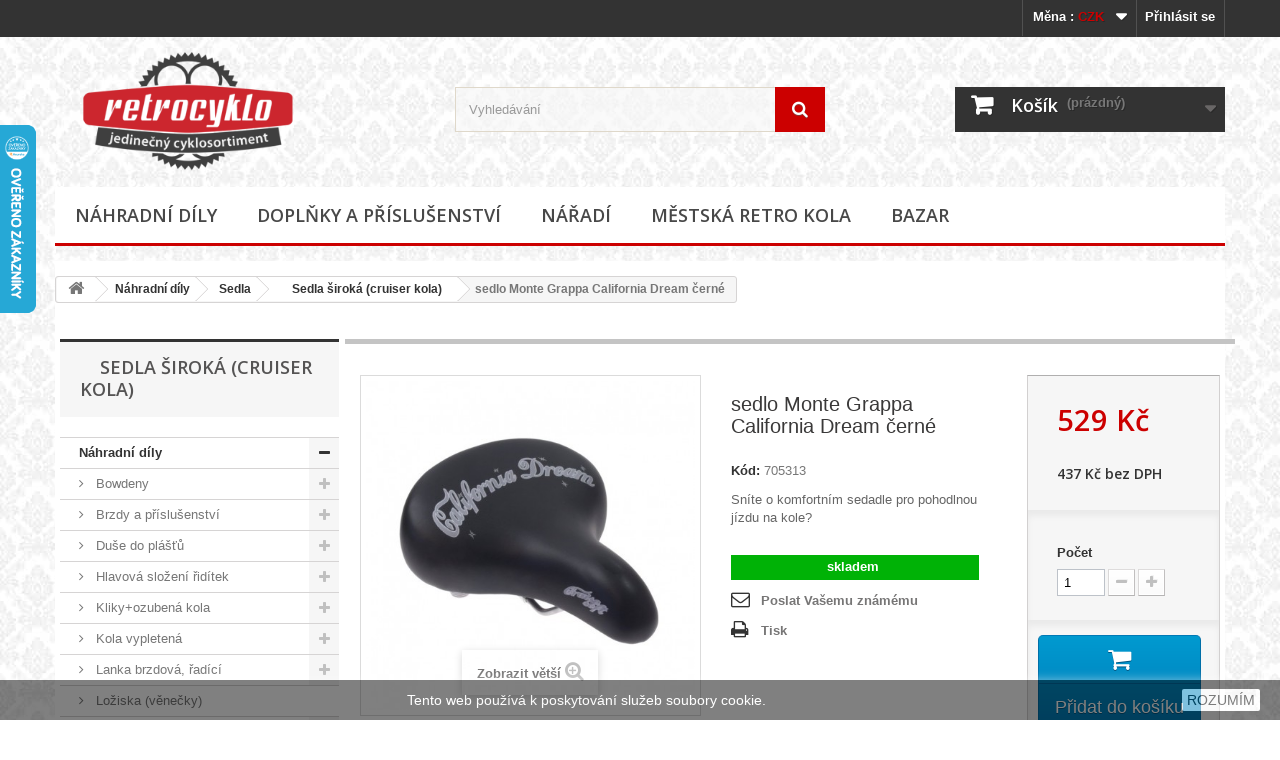

--- FILE ---
content_type: text/html; charset=utf-8
request_url: https://www.retrocyklo.cz/-sedla-siroka-cruiser-kola/1527-sedlo-monte-grappa-california-dream-cerne-705313.html
body_size: 21917
content:
<!DOCTYPE HTML> <!--[if lt IE 7]><html class="no-js lt-ie9 lt-ie8 lt-ie7 " lang="cs"><![endif]--> <!--[if IE 7]><html class="no-js lt-ie9 lt-ie8 ie7" lang="cs"><![endif]--> <!--[if IE 8]><html class="no-js lt-ie9 ie8" lang="cs"><![endif]--> <!--[if gt IE 8]><html class="no-js ie9" lang="cs"><![endif]--><html lang="cs"><head><meta charset="utf-8" /><title>sedlo Monte Grappa California Dream černé-sedlo pro cruiser a chopper</title><meta name="description" content="Pohodlné široké sedlo na jízdní kolo, černá barva syntetické kůže (koženky). Ocelový rám se 2 výrazními pružinami chromované barvy. Zámek sedla pro upevnění." /><meta name="generator" content="PrestaShop" /><meta name="robots" content="index,follow" /><meta name="viewport" content="width=device-width, minimum-scale=0.25, maximum-scale=1.6, initial-scale=1.0" /><meta name="apple-mobile-web-app-capable" content="yes" /><link rel="icon" type="image/vnd.microsoft.icon" href="/img/favicon.ico?1750015490" /><link rel="shortcut icon" type="image/x-icon" href="/img/favicon.ico?1750015490" /><link rel="stylesheet" href="https://www.retrocyklo.cz/themes/default-bootstrap/cache/v_673_ed2e2f82fbdeabd33f7598b93003978c_all.css" type="text/css" media="all" /><link rel="stylesheet" href="https://www.retrocyklo.cz/themes/default-bootstrap/cache/v_673_b4632cd5da8519ab97b7d34dde18182d_print.css" type="text/css" media="print" /> <script type="text/javascript">var CUSTOMIZE_TEXTFIELD = 1;
var FancyboxI18nClose = 'Zavř&iacute;t';
var FancyboxI18nNext = 'Dal&scaron;&iacute;';
var FancyboxI18nPrev = 'Předchoz&iacute;';
var PS_CATALOG_MODE = false;
var ajax_allowed = true;
var ajaxsearch = true;
var allowBuyWhenOutOfStock = false;
var attribute_anchor_separator = '-';
var attributesCombinations = [];
var availableLaterValue = '';
var availableNowValue = 'skladem';
var baseDir = 'https://www.retrocyklo.cz/';
var baseUri = 'https://www.retrocyklo.cz/';
var blocksearch_type = 'top';
var contentOnly = false;
var currencyBlank = 1;
var currencyFormat = 2;
var currencyRate = 1;
var currencySign = 'Kč';
var currentDate = '2026-01-26 06:22:49';
var customerGroupWithoutTax = false;
var customizationFields = false;
var customizationIdMessage = 'Přizpůsobení #';
var default_eco_tax = 0;
var delete_txt = 'Odstranit';
var displayList = false;
var displayPrice = 0;
var doesntExist = 'Pro tento produkt tato kombinace neexistuje. Vyberte si jinou.';
var doesntExistNoMore = 'Zboží není momentálně skladem';
var doesntExistNoMoreBut = 's těmito vlastnostmi, ale je k dispozici v jiném provedení.';
var ecotaxTax_rate = 0;
var fieldRequired = 'Vyplňte všechny požadované pole, pak uložte vlastní nastavení.';
var freeProductTranslation = 'Zdarma!';
var freeShippingTranslation = 'Doručení zdarma';
var generated_date = 1769404969;
var group_reduction = 0;
var idDefaultImage = 2295;
var id_lang = 1;
var id_product = 1527;
var img_dir = 'https://www.retrocyklo.cz/themes/default-bootstrap/img/';
var img_prod_dir = 'https://www.retrocyklo.cz/img/p/';
var img_ps_dir = 'https://www.retrocyklo.cz/img/';
var instantsearch = false;
var isGuest = 0;
var isLogged = 0;
var jqZoomEnabled = false;
var maxQuantityToAllowDisplayOfLastQuantityMessage = 3;
var minimalQuantity = 1;
var noTaxForThisProduct = false;
var oosHookJsCodeFunctions = [];
var page_name = 'product';
var placeholder_blocknewsletter = 'Zadejte e-mail pro odběr novinek';
var priceDisplayMethod = 0;
var priceDisplayPrecision = 0;
var productAvailableForOrder = true;
var productBasePriceTaxExcl = 437.1901;
var productBasePriceTaxExcluded = 437.1901;
var productHasAttributes = false;
var productPrice = 529;
var productPriceTaxExcluded = 437.1901;
var productPriceWithoutReduction = 529.000021;
var productReference = '1600';
var productShowPrice = true;
var productUnitPriceRatio = 0;
var product_fileButtonHtml = 'Vybrat soubor';
var product_fileDefaultHtml = 'Nebyl vybrán žádný soubor';
var product_specific_price = [];
var quantitiesDisplayAllowed = true;
var quantityAvailable = 10;
var quickView = false;
var reduction_percent = 0;
var reduction_price = 0;
var removingLinkText = 'odstranit tento produkt z košíku';
var roundMode = 2;
var search_url = 'https://www.retrocyklo.cz/search';
var specific_currency = false;
var specific_price = 0;
var static_token = '045cc4d52883d2fb511c24f0085af4e7';
var stf_msg_error = 'Váš e-mail se nepodařilo odeslat. Zkontrolujte e-mailovou adresu a zkuste to znovu.';
var stf_msg_required = 'Nevyplnili jste povinná pole';
var stf_msg_success = 'Váš e-mail byl úspěšně odeslán';
var stf_msg_title = 'Poslat Vašemu známému';
var stf_secure_key = 'a32ee3b28f2b62956eb59ee08ae42ca7';
var stock_management = 1;
var taxRate = 21;
var token = '045cc4d52883d2fb511c24f0085af4e7';
var uploading_in_progress = 'Probíhá nahrávání, čekejte...';
var usingSecureMode = true;</script> <script type="text/javascript" src="https://www.retrocyklo.cz/themes/default-bootstrap/cache/v_149_51319be2f5645fce2b4bfcab8a9ca3c8.js"></script> <script type="text/javascript">(window.gaDevIds=window.gaDevIds||[]).push('d6YPbH');
				(function(i,s,o,g,r,a,m){i['GoogleAnalyticsObject']=r;i[r]=i[r]||function(){
				(i[r].q=i[r].q||[]).push(arguments)},i[r].l=1*new Date();a=s.createElement(o),
				m=s.getElementsByTagName(o)[0];a.async=1;a.src=g;m.parentNode.insertBefore(a,m)
				})(window,document,'script','//www.google-analytics.com/analytics.js','ga');
				ga('create', 'UA-68820603-1', 'auto');
				ga('require', 'ec');</script> <script type="text/javascript" src="https://widget.packeta.com/v6/www/js/library.js"></script> <script type="text/javascript" src="/modules/packetery/views/js/front.js?v=2.0.9"></script> <link rel="stylesheet" href="/modules/packetery/views/css/packetery.css?v=2.0.9" /><link rel="stylesheet" href="https://fonts.googleapis.com/css?family=Open+Sans:300,600&subset=latin,latin-ext" type="text/css" media="all" /> <!--[if IE 8]> <script src="https://oss.maxcdn.com/libs/html5shiv/3.7.0/html5shiv.js"></script> <script src="https://oss.maxcdn.com/libs/respond.js/1.3.0/respond.min.js"></script> <![endif]--></head><body id="product" class="product product-1527 product-sedlo-monte-grappa-california-dream-cerne category-111 category--sedla-siroka-cruiser-kola hide-right-column lang_cs"><div id="page"><div class="header-container"> <header id="header"><div class="banner"><div class="container"><div class="row"></div></div></div><div class="nav"><div class="container"><div class="row"> <nav><div class="header_user_info"> <a class="login" href="https://www.retrocyklo.cz/my-account" rel="nofollow" title="Přihlášení k vašemu zákaznickému účtu"> Přihlásit se </a></div><div id="currencies-block-top"><form id="setCurrency" action="/-sedla-siroka-cruiser-kola/1527-sedlo-monte-grappa-california-dream-cerne-705313.html" method="post"><div class="current"> <input type="hidden" name="id_currency" id="id_currency" value=""/> <input type="hidden" name="SubmitCurrency" value="" /> <span class="cur-label">Měna :</span> <strong>CZK</strong></div><ul id="first-currencies" class="currencies_ul toogle_content"><li > <a href="javascript:setCurrency(2);" rel="nofollow" title="Euro"> Euro </a></li><li class="selected"> <a href="javascript:setCurrency(1);" rel="nofollow" title="Kč"> Kč </a></li></ul></form></div></nav></div></div></div><div><div class="container"><div class="row"><div id="header_logo"> <a href="http://www.retrocyklo.cz/" title="retrocyklo.cz"> <img class="logo img-responsive" src="https://www.retrocyklo.cz/img/logo.png?" alt="retrocyklo.cz" width="414" height="224"/> </a></div><div id="search_block_top" class="col-sm-4 clearfix"><form id="searchbox" method="get" action="https://www.retrocyklo.cz/search" > <input type="hidden" name="controller" value="search" /> <input type="hidden" name="orderby" value="position" /> <input type="hidden" name="orderway" value="desc" /> <input class="search_query form-control" type="text" id="search_query_top" name="search_query" placeholder="Vyhledávání" value="" /> <button type="submit" name="submit_search" class="btn btn-default button-search"> <span>Vyhledávání</span> </button></form></div><div class="col-sm-4 clearfix"><div class="shopping_cart"> <a href="https://www.retrocyklo.cz/quick-order" title="Zobrazit můj nákupní košík" rel="nofollow"> <b>Košík</b> <span class="ajax_cart_quantity unvisible">0</span> <span class="ajax_cart_product_txt unvisible">x</span> <span class="ajax_cart_product_txt_s unvisible">ks zboží</span> <span class="ajax_cart_total unvisible"> </span> <span class="ajax_cart_no_product">(prázdný)</span> </a><div class="cart_block block exclusive"><div class="block_content"><div class="cart_block_list"><p class="cart_block_no_products"> Žádné produkty</p><div class="cart-prices"><div class="cart-prices-line first-line"> <span class="price cart_block_shipping_cost ajax_cart_shipping_cost"> Doručení zdarma </span> <span> Doručení </span></div><div class="cart-prices-line last-line"> <span class="price cart_block_total ajax_block_cart_total">0 Kč</span> <span>Celkem</span></div></div><p class="cart-buttons"> <a id="button_order_cart" class="btn btn-default button button-small" href="https://www.retrocyklo.cz/quick-order" title="K pokladně" rel="nofollow"> <span> K pokladně<i class="icon-chevron-right right"></i> </span> </a></p></div></div></div></div></div><div id="layer_cart"><div class="clearfix"><div class="layer_cart_product col-xs-12 col-md-6"> <span class="cross" title="Zavřít okno"></span><h2> <i class="icon-ok"></i>Přidáno do nákupního košíku:</h2><div class="product-image-container layer_cart_img"></div><div class="layer_cart_product_info"> <span id="layer_cart_product_title" class="product-name"></span> <span id="layer_cart_product_attributes"></span><div> <strong class="dark">Množství:</strong> <span id="layer_cart_product_quantity"></span></div><div> <strong class="dark">Celkem (s DPH):</strong> <span id="layer_cart_product_price"></span></div></div></div><div class="layer_cart_cart col-xs-12 col-md-6"><h2> <span class="ajax_cart_product_txt_s unvisible"> <span class="ajax_cart_quantity">0</span> ks zboží v nákupním košíku </span> <span class="ajax_cart_product_txt "> 1 produkt v košíku </span></h2><div class="layer_cart_row"> <strong class="dark"> Celkem za produkty : </strong> <span class="ajax_block_products_total"> </span></div><div class="layer_cart_row"> <strong class="dark"> Celkem za dopravné&nbsp;: </strong> <span class="ajax_cart_shipping_cost"> Doručení zdarma </span></div><div class="layer_cart_row"> <strong class="dark"> <span style="color:#b04445"> Celkem : </span> </strong> <strong class="dark"> <span class="ajax_block_cart_total" style="color:#b04445"> </span> </strong></div><div class="button-container"> <span class="continue btn btn-default button exclusive-medium" title="Pokračovat v nákupu"> <span> <i class="icon-chevron-left left"></i>Pokračovat v nákupu </span> </span> <a class="btn btn-default button button-medium" href="https://www.retrocyklo.cz/quick-order" title="Objednat" rel="nofollow"> <span> Dokončit nákup<i class="icon-chevron-right right"></i> </span> </a></div></div></div><div class="crossseling"></div></div><div class="layer_cart_overlay"></div><div id="block_top_menu" class="sf-contener clearfix col-lg-12"><div class="cat-title">Kategorie</div><ul class="sf-menu clearfix menu-content"><li><a href="https://www.retrocyklo.cz/3-nahradni-dily" title="Náhradní díly">Náhradní díly</a><ul><li><a href="https://www.retrocyklo.cz/87-bowdeny" title="Bowdeny">Bowdeny</a><ul><li><a href="https://www.retrocyklo.cz/18--bowdeny-brzdove" title="&nbsp;&nbsp;&nbsp;&nbsp;Bowdeny brzdové">&nbsp;&nbsp;&nbsp;&nbsp;Bowdeny brzdové</a></li><li><a href="https://www.retrocyklo.cz/156--bowdeny-radici" title="&nbsp;&nbsp;&nbsp;&nbsp;Bowdeny řadící">&nbsp;&nbsp;&nbsp;&nbsp;Bowdeny řadící</a></li><li><a href="https://www.retrocyklo.cz/88--ostatni" title="&nbsp;&nbsp;&nbsp;&nbsp;Ostatní">&nbsp;&nbsp;&nbsp;&nbsp;Ostatní</a></li></ul></li><li><a href="https://www.retrocyklo.cz/19-brzdy-a-prislusenstvi" title="Brzdy a příslušenství">Brzdy a příslušenství</a><ul><li><a href="https://www.retrocyklo.cz/36--brzdove-celisti" title="&nbsp;&nbsp;&nbsp;&nbsp;Brzdové čelisti">&nbsp;&nbsp;&nbsp;&nbsp;Brzdové čelisti</a></li><li><a href="https://www.retrocyklo.cz/37--brzdove-packy" title="&nbsp;&nbsp;&nbsp;&nbsp;Brzdové páčky">&nbsp;&nbsp;&nbsp;&nbsp;Brzdové páčky</a></li><li><a href="https://www.retrocyklo.cz/38--brzdova-lanka" title="&nbsp;&nbsp;&nbsp;&nbsp;Brzdová lanka">&nbsp;&nbsp;&nbsp;&nbsp;Brzdová lanka</a></li><li><a href="https://www.retrocyklo.cz/80--ostatni" title="&nbsp;&nbsp;&nbsp;&nbsp;Ostatní">&nbsp;&nbsp;&nbsp;&nbsp;Ostatní</a></li></ul></li><li><a href="https://www.retrocyklo.cz/13-duse-do-plastu" title="Duše do plášťů">Duše do plášťů</a><ul><li><a href="https://www.retrocyklo.cz/229--duse-do-20" title="&nbsp;&nbsp;&nbsp;&nbsp;Duše do 20"">&nbsp;&nbsp;&nbsp;&nbsp;Duše do 20"</a></li><li><a href="https://www.retrocyklo.cz/231--duse-20" title="&nbsp;&nbsp;&nbsp;&nbsp;Duše 20"">&nbsp;&nbsp;&nbsp;&nbsp;Duše 20"</a></li><li><a href="https://www.retrocyklo.cz/248--duse-22" title="&nbsp;&nbsp;&nbsp;&nbsp;Duše 22"">&nbsp;&nbsp;&nbsp;&nbsp;Duše 22"</a></li><li><a href="https://www.retrocyklo.cz/232--duse-24" title="&nbsp;&nbsp;&nbsp;&nbsp;Duše 24"">&nbsp;&nbsp;&nbsp;&nbsp;Duše 24"</a></li><li><a href="https://www.retrocyklo.cz/233--duse-26" title="&nbsp;&nbsp;&nbsp;&nbsp;Duše 26"">&nbsp;&nbsp;&nbsp;&nbsp;Duše 26"</a></li><li><a href="https://www.retrocyklo.cz/234--duse-28" title="&nbsp;&nbsp;&nbsp;&nbsp;Duše 28"">&nbsp;&nbsp;&nbsp;&nbsp;Duše 28"</a></li><li><a href="https://www.retrocyklo.cz/235--lepeni-dusi" title="&nbsp;&nbsp;&nbsp;&nbsp;Lepení duší">&nbsp;&nbsp;&nbsp;&nbsp;Lepení duší</a></li></ul></li><li><a href="https://www.retrocyklo.cz/41-hlavova-slozeni-riditek" title="Hlavová složení řidítek">Hlavová složení řidítek</a><ul><li><a href="https://www.retrocyklo.cz/110--drzaky-prichytky-bowdenu" title="&nbsp;&nbsp;&nbsp;&nbsp;Držáky (příchytky) bowdenů">&nbsp;&nbsp;&nbsp;&nbsp;Držáky (příchytky) bowdenů</a></li><li><a href="https://www.retrocyklo.cz/113--hlavova-slozeni-sady" title="&nbsp;&nbsp;&nbsp;&nbsp;Hlavová složení - sady">&nbsp;&nbsp;&nbsp;&nbsp;Hlavová složení - sady</a></li><li><a href="https://www.retrocyklo.cz/49--venecky-loziska" title="&nbsp;&nbsp;&nbsp;&nbsp;Věnečky (ložiska)">&nbsp;&nbsp;&nbsp;&nbsp;Věnečky (ložiska)</a></li><li><a href="https://www.retrocyklo.cz/92--ostatni" title="&nbsp;&nbsp;&nbsp;&nbsp;Ostatní">&nbsp;&nbsp;&nbsp;&nbsp;Ostatní</a></li></ul></li><li><a href="https://www.retrocyklo.cz/194-klikyozubena-kola" title="Kliky+ozubená kola">Kliky+ozubená kola</a><ul><li><a href="https://www.retrocyklo.cz/85--klikyozub-kola-1prevodniky" title="&nbsp;&nbsp;&nbsp;&nbsp;Kliky+ozub. kola-1převodníky">&nbsp;&nbsp;&nbsp;&nbsp;Kliky+ozub. kola-1převodníky</a></li><li><a href="https://www.retrocyklo.cz/196--klikyozub-kola-2prevodniky" title="&nbsp;&nbsp;&nbsp;&nbsp;Kliky+ozub. kola-2převodníky">&nbsp;&nbsp;&nbsp;&nbsp;Kliky+ozub. kola-2převodníky</a></li><li><a href="https://www.retrocyklo.cz/218--klikyozub-kola-3prevodniky" title="&nbsp;&nbsp;&nbsp;&nbsp;Kliky+ozub. kola-3převodníky">&nbsp;&nbsp;&nbsp;&nbsp;Kliky+ozub. kola-3převodníky</a></li><li><a href="https://www.retrocyklo.cz/197--kliky-leve" title="&nbsp;&nbsp;&nbsp;&nbsp;Kliky levé">&nbsp;&nbsp;&nbsp;&nbsp;Kliky levé</a></li><li><a href="https://www.retrocyklo.cz/222--prevodniky-samostatne" title="&nbsp;&nbsp;&nbsp;&nbsp;Převodníky samostatné">&nbsp;&nbsp;&nbsp;&nbsp;Převodníky samostatné</a></li></ul></li><li><a href="https://www.retrocyklo.cz/105-kola-vypletena" title="Kola vypletená">Kola vypletená</a><ul><li><a href="https://www.retrocyklo.cz/132--kola-vypletena-do-20" title="&nbsp;&nbsp;&nbsp;&nbsp;Kola vypletená do 20"">&nbsp;&nbsp;&nbsp;&nbsp;Kola vypletená do 20"</a></li><li><a href="https://www.retrocyklo.cz/133--kola-vypletena-20" title="&nbsp;&nbsp;&nbsp;&nbsp;Kola vypletená 20"">&nbsp;&nbsp;&nbsp;&nbsp;Kola vypletená 20"</a></li><li><a href="https://www.retrocyklo.cz/134--kola-vypletena-24" title="&nbsp;&nbsp;&nbsp;&nbsp;Kola vypletená 24"">&nbsp;&nbsp;&nbsp;&nbsp;Kola vypletená 24"</a></li><li><a href="https://www.retrocyklo.cz/135--kola-vypletena-26" title="&nbsp;&nbsp;&nbsp;&nbsp;Kola vypletená 26"">&nbsp;&nbsp;&nbsp;&nbsp;Kola vypletená 26"</a></li><li><a href="https://www.retrocyklo.cz/170--kola-vypletena-27" title="&nbsp;&nbsp;&nbsp;&nbsp;Kola vypletená 27"">&nbsp;&nbsp;&nbsp;&nbsp;Kola vypletená 27"</a></li><li><a href="https://www.retrocyklo.cz/136--kola-vypletena-28" title="&nbsp;&nbsp;&nbsp;&nbsp;Kola vypletená 28"">&nbsp;&nbsp;&nbsp;&nbsp;Kola vypletená 28"</a></li><li><a href="https://www.retrocyklo.cz/238--ostatni" title="&nbsp;&nbsp;&nbsp;&nbsp;Ostatní">&nbsp;&nbsp;&nbsp;&nbsp;Ostatní</a></li></ul></li><li><a href="https://www.retrocyklo.cz/93-lanka-brzdova-radici" title="Lanka brzdová, řadící">Lanka brzdová, řadící</a><ul><li><a href="https://www.retrocyklo.cz/225--lanka-brzdova" title="&nbsp;&nbsp;&nbsp;&nbsp;Lanka brzdová">&nbsp;&nbsp;&nbsp;&nbsp;Lanka brzdová</a></li><li><a href="https://www.retrocyklo.cz/226--lanka-brzdova-silnicni" title="&nbsp;&nbsp;&nbsp;&nbsp;Lanka brzdová silniční">&nbsp;&nbsp;&nbsp;&nbsp;Lanka brzdová silniční</a></li><li><a href="https://www.retrocyklo.cz/227--lanka-radici" title="&nbsp;&nbsp;&nbsp;&nbsp;Lanka řadící">&nbsp;&nbsp;&nbsp;&nbsp;Lanka řadící</a></li><li><a href="https://www.retrocyklo.cz/236--ostatni" title="&nbsp;&nbsp;&nbsp;&nbsp;Ostatní">&nbsp;&nbsp;&nbsp;&nbsp;Ostatní</a></li></ul></li><li><a href="https://www.retrocyklo.cz/101-loziska-venecky" title="Ložiska (věnečky)">Ložiska (věnečky)</a></li><li><a href="https://www.retrocyklo.cz/50-naboje-kola" title="Náboje kola">Náboje kola</a><ul><li><a href="https://www.retrocyklo.cz/224--hridele-osy" title="&nbsp;&nbsp;&nbsp;&nbsp;Hřídele (osy)">&nbsp;&nbsp;&nbsp;&nbsp;Hřídele (osy)</a></li><li><a href="https://www.retrocyklo.cz/55--matice-a-podlozky" title="&nbsp;&nbsp;&nbsp;&nbsp;Matice a podložky">&nbsp;&nbsp;&nbsp;&nbsp;Matice a podložky</a></li><li><a href="https://www.retrocyklo.cz/51--naboje-predni" title="&nbsp;&nbsp;&nbsp;&nbsp;Náboje přední">&nbsp;&nbsp;&nbsp;&nbsp;Náboje přední</a></li><li><a href="https://www.retrocyklo.cz/52--naboje-zadni" title="&nbsp;&nbsp;&nbsp;&nbsp;Náboje zadní">&nbsp;&nbsp;&nbsp;&nbsp;Náboje zadní</a></li><li><a href="https://www.retrocyklo.cz/53--naboje-zadni-vicerychlostni" title="&nbsp;&nbsp;&nbsp;&nbsp;Náboje zadní vícerychlostní">&nbsp;&nbsp;&nbsp;&nbsp;Náboje zadní vícerychlostní</a></li><li><a href="https://www.retrocyklo.cz/259--nahradni-dily-shimano" title="&nbsp;&nbsp;&nbsp;&nbsp;Náhradní díly Shimano">&nbsp;&nbsp;&nbsp;&nbsp;Náhradní díly Shimano</a></li><li><a href="https://www.retrocyklo.cz/168--nahradni-dily-velosteel" title="&nbsp;&nbsp;&nbsp;&nbsp;Náhradní díly Velosteel">&nbsp;&nbsp;&nbsp;&nbsp;Náhradní díly Velosteel</a></li><li><a href="https://www.retrocyklo.cz/54--pastorky-ozubena-kola" title="&nbsp;&nbsp;&nbsp;&nbsp;Pastorky (ozubená kola)">&nbsp;&nbsp;&nbsp;&nbsp;Pastorky (ozubená kola)</a></li><li><a href="https://www.retrocyklo.cz/228--rychloupinaky-tahla" title="&nbsp;&nbsp;&nbsp;&nbsp;Rychloupínáky (táhla)">&nbsp;&nbsp;&nbsp;&nbsp;Rychloupínáky (táhla)</a></li><li><a href="https://www.retrocyklo.cz/56--ostatni" title="&nbsp;&nbsp;&nbsp;&nbsp;Ostatní">&nbsp;&nbsp;&nbsp;&nbsp;Ostatní</a></li></ul></li><li><a href="https://www.retrocyklo.cz/40-pedaly" title="Pedály">Pedály</a><ul><li><a href="https://www.retrocyklo.cz/115--pedaly-bmx-cruiser" title="&nbsp;&nbsp;&nbsp;&nbsp;Pedály bmx, cruiser">&nbsp;&nbsp;&nbsp;&nbsp;Pedály bmx, cruiser</a></li><li><a href="https://www.retrocyklo.cz/114--pedaly-detske" title="&nbsp;&nbsp;&nbsp;&nbsp;Pedály dětské">&nbsp;&nbsp;&nbsp;&nbsp;Pedály dětské</a></li><li><a href="https://www.retrocyklo.cz/116--pedaly-klasicke" title="&nbsp;&nbsp;&nbsp;&nbsp;Pedály klasické">&nbsp;&nbsp;&nbsp;&nbsp;Pedály klasické</a></li><li><a href="https://www.retrocyklo.cz/117--ostatni" title="&nbsp;&nbsp;&nbsp;&nbsp;Ostatní">&nbsp;&nbsp;&nbsp;&nbsp;Ostatní</a></li></ul></li><li><a href="https://www.retrocyklo.cz/4-plaste-pneumatiky" title="Pláště (pneumatiky)">Pláště (pneumatiky)</a><ul><li><a href="https://www.retrocyklo.cz/173--plaste-do-16-" title="&nbsp;&nbsp;&nbsp;&nbsp;Pláště do 16" ">&nbsp;&nbsp;&nbsp;&nbsp;Pláště do 16" </a></li><li><a href="https://www.retrocyklo.cz/174--plaste-16-305-mm" title="&nbsp;&nbsp;&nbsp;&nbsp;Pláště 16" (305 mm)">&nbsp;&nbsp;&nbsp;&nbsp;Pláště 16" (305 mm)</a></li><li><a href="https://www.retrocyklo.cz/44--plaste-18-355-mm" title="&nbsp;&nbsp;&nbsp;&nbsp;Pláště 18" (355 mm)">&nbsp;&nbsp;&nbsp;&nbsp;Pláště 18" (355 mm)</a></li><li><a href="https://www.retrocyklo.cz/6--plaste-20-406-mm" title="&nbsp;&nbsp;&nbsp;&nbsp;Pláště 20" (406 mm)">&nbsp;&nbsp;&nbsp;&nbsp;Pláště 20" (406 mm)</a></li><li><a href="https://www.retrocyklo.cz/179--plaste-20-451-mm" title="&nbsp;&nbsp;&nbsp;&nbsp;Pláště 20" (451 mm)">&nbsp;&nbsp;&nbsp;&nbsp;Pláště 20" (451 mm)</a></li><li><a href="https://www.retrocyklo.cz/126--plaste-22-457-489-501-mm" title="&nbsp;&nbsp;&nbsp;&nbsp;Pláště 22" (457, 489, 501 mm)">&nbsp;&nbsp;&nbsp;&nbsp;Pláště 22" (457, 489, 501 mm)</a></li><li><a href="https://www.retrocyklo.cz/45--plaste-24-507-mm" title="&nbsp;&nbsp;&nbsp;&nbsp;Pláště 24" (507 mm)">&nbsp;&nbsp;&nbsp;&nbsp;Pláště 24" (507 mm)</a></li><li><a href="https://www.retrocyklo.cz/177--plaste-24-540-mm" title="&nbsp;&nbsp;&nbsp;&nbsp;Pláště 24" (540 mm)">&nbsp;&nbsp;&nbsp;&nbsp;Pláště 24" (540 mm)</a></li><li><a href="https://www.retrocyklo.cz/46--plaste-26-559-mm" title="&nbsp;&nbsp;&nbsp;&nbsp;Pláště 26" (559 mm)">&nbsp;&nbsp;&nbsp;&nbsp;Pláště 26" (559 mm)</a></li><li><a href="https://www.retrocyklo.cz/175--plaste-26-584-mm" title="&nbsp;&nbsp;&nbsp;&nbsp;Pláště 26" (584 mm)">&nbsp;&nbsp;&nbsp;&nbsp;Pláště 26" (584 mm)</a></li><li><a href="https://www.retrocyklo.cz/176--plaste-26-590-mm" title="&nbsp;&nbsp;&nbsp;&nbsp;Pláště 26" (590 mm)">&nbsp;&nbsp;&nbsp;&nbsp;Pláště 26" (590 mm)</a></li><li><a href="https://www.retrocyklo.cz/47--plaste-27-630-mm" title="&nbsp;&nbsp;&nbsp;&nbsp;Pláště 27" (630 mm)">&nbsp;&nbsp;&nbsp;&nbsp;Pláště 27" (630 mm)</a></li><li><a href="https://www.retrocyklo.cz/15--plaste-28-622-mm" title="&nbsp;&nbsp;&nbsp;&nbsp;Pláště 28" (622 mm)">&nbsp;&nbsp;&nbsp;&nbsp;Pláště 28" (622 mm)</a></li><li><a href="https://www.retrocyklo.cz/7--plaste-28-635-mm" title="&nbsp;&nbsp;&nbsp;&nbsp;Pláště 28" (635 mm)">&nbsp;&nbsp;&nbsp;&nbsp;Pláště 28" (635 mm)</a></li><li><a href="https://www.retrocyklo.cz/260--plaste-ostatni" title="&nbsp;&nbsp;&nbsp;&nbsp;Pláště ostatní">&nbsp;&nbsp;&nbsp;&nbsp;Pláště ostatní</a></li></ul></li><li><a href="https://www.retrocyklo.cz/94-prehazovacky-presmykace" title="Přehazovačky, přesmýkače">Přehazovačky, přesmýkače</a><ul><li><a href="https://www.retrocyklo.cz/161--kazety-vicekolecka" title="&nbsp;&nbsp;&nbsp;&nbsp;Kazety (vícekolečka)">&nbsp;&nbsp;&nbsp;&nbsp;Kazety (vícekolečka)</a></li><li><a href="https://www.retrocyklo.cz/95--radici-lanka" title="&nbsp;&nbsp;&nbsp;&nbsp;Řadící lanka">&nbsp;&nbsp;&nbsp;&nbsp;Řadící lanka</a></li><li><a href="https://www.retrocyklo.cz/180--radici-packy" title="&nbsp;&nbsp;&nbsp;&nbsp;Řadící páčky">&nbsp;&nbsp;&nbsp;&nbsp;Řadící páčky</a></li><li><a href="https://www.retrocyklo.cz/181--ostatni" title="&nbsp;&nbsp;&nbsp;&nbsp;Ostatní">&nbsp;&nbsp;&nbsp;&nbsp;Ostatní</a></li></ul></li><li><a href="https://www.retrocyklo.cz/81-predstavce-riditek" title="Představce řidítek">Představce řidítek</a><ul><li><a href="https://www.retrocyklo.cz/157--kuzely-a-matice" title="&nbsp;&nbsp;&nbsp;&nbsp;Kužely a matice">&nbsp;&nbsp;&nbsp;&nbsp;Kužely a matice</a></li><li><a href="https://www.retrocyklo.cz/58--predstavce" title="&nbsp;&nbsp;&nbsp;&nbsp;Představce">&nbsp;&nbsp;&nbsp;&nbsp;Představce</a></li><li><a href="https://www.retrocyklo.cz/82--srouby-vretena" title="&nbsp;&nbsp;&nbsp;&nbsp;Šrouby (vřetena)">&nbsp;&nbsp;&nbsp;&nbsp;Šrouby (vřetena)</a></li></ul></li><li><a href="https://www.retrocyklo.cz/104-rafky" title="Ráfky">Ráfky</a><ul><li><a href="https://www.retrocyklo.cz/182--rafky-do-20" title="&nbsp;&nbsp;&nbsp;&nbsp;Ráfky do 20"">&nbsp;&nbsp;&nbsp;&nbsp;Ráfky do 20"</a></li><li><a href="https://www.retrocyklo.cz/183--rafky-20-406-mm" title="&nbsp;&nbsp;&nbsp;&nbsp;Ráfky 20" (406 mm)">&nbsp;&nbsp;&nbsp;&nbsp;Ráfky 20" (406 mm)</a></li><li><a href="https://www.retrocyklo.cz/184--rafky-24-507-mm" title="&nbsp;&nbsp;&nbsp;&nbsp;Ráfky 24" (507 mm)">&nbsp;&nbsp;&nbsp;&nbsp;Ráfky 24" (507 mm)</a></li><li><a href="https://www.retrocyklo.cz/185--rafky-24-540-mm" title="&nbsp;&nbsp;&nbsp;&nbsp;Ráfky 24" (540 mm)">&nbsp;&nbsp;&nbsp;&nbsp;Ráfky 24" (540 mm)</a></li><li><a href="https://www.retrocyklo.cz/186--rafky-26-559-mm" title="&nbsp;&nbsp;&nbsp;&nbsp;Ráfky 26" (559 mm)">&nbsp;&nbsp;&nbsp;&nbsp;Ráfky 26" (559 mm)</a></li><li><a href="https://www.retrocyklo.cz/187--rafky-26-590-mm" title="&nbsp;&nbsp;&nbsp;&nbsp;Ráfky 26" (590 mm)">&nbsp;&nbsp;&nbsp;&nbsp;Ráfky 26" (590 mm)</a></li><li><a href="https://www.retrocyklo.cz/188--rafky-27-630-mm" title="&nbsp;&nbsp;&nbsp;&nbsp;Ráfky 27" (630 mm)">&nbsp;&nbsp;&nbsp;&nbsp;Ráfky 27" (630 mm)</a></li><li><a href="https://www.retrocyklo.cz/189--rafky-28-622-mm" title="&nbsp;&nbsp;&nbsp;&nbsp;Ráfky 28" (622 mm)">&nbsp;&nbsp;&nbsp;&nbsp;Ráfky 28" (622 mm)</a></li><li><a href="https://www.retrocyklo.cz/190--rafky-28-635-mm" title="&nbsp;&nbsp;&nbsp;&nbsp;Ráfky 28" (635 mm)">&nbsp;&nbsp;&nbsp;&nbsp;Ráfky 28" (635 mm)</a></li></ul></li><li><a href="https://www.retrocyklo.cz/172-ramy" title="Rámy">Rámy</a></li><li><a href="https://www.retrocyklo.cz/69-rukojeti-gripy-omotavky" title="Rukojeti (gripy), omotávky">Rukojeti (gripy), omotávky</a><ul><li><a href="https://www.retrocyklo.cz/192--omotavky" title="&nbsp;&nbsp;&nbsp;&nbsp;Omotávky">&nbsp;&nbsp;&nbsp;&nbsp;Omotávky</a></li><li><a href="https://www.retrocyklo.cz/129--rukojeti-bmx" title="&nbsp;&nbsp;&nbsp;&nbsp;Rukojeti BMX">&nbsp;&nbsp;&nbsp;&nbsp;Rukojeti BMX</a></li><li><a href="https://www.retrocyklo.cz/249--rukojeti-detska-kola" title="&nbsp;&nbsp;&nbsp;&nbsp;Rukojeti dětská kola">&nbsp;&nbsp;&nbsp;&nbsp;Rukojeti dětská kola</a></li><li><a href="https://www.retrocyklo.cz/139--rukojeti-gumove-barevne" title="&nbsp;&nbsp;&nbsp;&nbsp;Rukojeti gumové, barevné">&nbsp;&nbsp;&nbsp;&nbsp;Rukojeti gumové, barevné</a></li><li><a href="https://www.retrocyklo.cz/138--rukojeti-gumove-cerne" title="&nbsp;&nbsp;&nbsp;&nbsp;Rukojeti gumové, černé">&nbsp;&nbsp;&nbsp;&nbsp;Rukojeti gumové, černé</a></li><li><a href="https://www.retrocyklo.cz/191--rukojeti-kozene" title="&nbsp;&nbsp;&nbsp;&nbsp;Rukojeti kožené">&nbsp;&nbsp;&nbsp;&nbsp;Rukojeti kožené</a></li><li><a href="https://www.retrocyklo.cz/140--rukojeti-kozenkove" title="&nbsp;&nbsp;&nbsp;&nbsp;Rukojeti koženkové">&nbsp;&nbsp;&nbsp;&nbsp;Rukojeti koženkové</a></li><li><a href="https://www.retrocyklo.cz/223--rukojeti-s-objimkou-lock-on" title="&nbsp;&nbsp;&nbsp;&nbsp;Rukojeti s objímkou (Lock on)">&nbsp;&nbsp;&nbsp;&nbsp;Rukojeti s objímkou (Lock on)</a></li><li><a href="https://www.retrocyklo.cz/141--rukojeti-z-ostatnich-materialu" title="&nbsp;&nbsp;&nbsp;&nbsp;Rukojeti z ostatních materiálů">&nbsp;&nbsp;&nbsp;&nbsp;Rukojeti z ostatních materiálů</a></li><li><a href="https://www.retrocyklo.cz/128--ostatni" title="&nbsp;&nbsp;&nbsp;&nbsp;Ostatní">&nbsp;&nbsp;&nbsp;&nbsp;Ostatní</a></li></ul></li><li><a href="https://www.retrocyklo.cz/72-retezy-a-prislusenstvi" title="Řetězy a příslušenství">Řetězy a příslušenství</a><ul><li><a href="https://www.retrocyklo.cz/74--napinaky-retezu" title="&nbsp;&nbsp;&nbsp;&nbsp;Napínáky řetězu">&nbsp;&nbsp;&nbsp;&nbsp;Napínáky řetězu</a></li><li><a href="https://www.retrocyklo.cz/73--retezy" title="&nbsp;&nbsp;&nbsp;&nbsp;Řetězy">&nbsp;&nbsp;&nbsp;&nbsp;Řetězy</a></li><li><a href="https://www.retrocyklo.cz/75--spojky-retezu" title="&nbsp;&nbsp;&nbsp;&nbsp;Spojky řetězu">&nbsp;&nbsp;&nbsp;&nbsp;Spojky řetězu</a></li></ul></li><li><a href="https://www.retrocyklo.cz/68-riditka" title="Řídítka">Řídítka</a><ul><li><a href="https://www.retrocyklo.cz/241--riditka-komplet-s-predstavcem" title="&nbsp;&nbsp;&nbsp;&nbsp;Řídítka komplet (s představcem)">&nbsp;&nbsp;&nbsp;&nbsp;Řídítka komplet (s představcem)</a></li><li><a href="https://www.retrocyklo.cz/244--riditka-prohnute-tvarovane" title="&nbsp;&nbsp;&nbsp;&nbsp;Řídítka prohnuté (tvarované)">&nbsp;&nbsp;&nbsp;&nbsp;Řídítka prohnuté (tvarované)</a></li><li><a href="https://www.retrocyklo.cz/243--riditka-rovne-vlastovky" title="&nbsp;&nbsp;&nbsp;&nbsp;Řídítka rovné (vlaštovky)">&nbsp;&nbsp;&nbsp;&nbsp;Řídítka rovné (vlaštovky)</a></li><li><a href="https://www.retrocyklo.cz/242--riditka-s-hrazdou-bmx" title="&nbsp;&nbsp;&nbsp;&nbsp;Řídítka s hrazdou (BMX)">&nbsp;&nbsp;&nbsp;&nbsp;Řídítka s hrazdou (BMX)</a></li><li><a href="https://www.retrocyklo.cz/240--riditka-s-ohybem-berany" title="&nbsp;&nbsp;&nbsp;&nbsp;Řídítka s ohybem (berany)">&nbsp;&nbsp;&nbsp;&nbsp;Řídítka s ohybem (berany)</a></li><li><a href="https://www.retrocyklo.cz/245--riditka-siroke-extra-cruiser" title="&nbsp;&nbsp;&nbsp;&nbsp;Řídítka široké extra (cruiser)">&nbsp;&nbsp;&nbsp;&nbsp;Řídítka široké extra (cruiser)</a></li><li><a href="https://www.retrocyklo.cz/247--riditka-uzke-detske" title="&nbsp;&nbsp;&nbsp;&nbsp;Řídítka úzké (dětské)">&nbsp;&nbsp;&nbsp;&nbsp;Řídítka úzké (dětské)</a></li><li><a href="https://www.retrocyklo.cz/246--ostatni" title="&nbsp;&nbsp;&nbsp;&nbsp;Ostatní">&nbsp;&nbsp;&nbsp;&nbsp;Ostatní</a></li></ul></li><li><a href="https://www.retrocyklo.cz/22-sedla" title="Sedla">Sedla</a><ul><li><a href="https://www.retrocyklo.cz/123--sedla-detska" title="&nbsp;&nbsp;&nbsp;&nbsp;Sedla dětská">&nbsp;&nbsp;&nbsp;&nbsp;Sedla dětská</a></li><li><a href="https://www.retrocyklo.cz/65--sedla-komfortni-mestska-kola" title="&nbsp;&nbsp;&nbsp;&nbsp;Sedla komfortní (městská kola)">&nbsp;&nbsp;&nbsp;&nbsp;Sedla komfortní (městská kola)</a></li><li><a href="https://www.retrocyklo.cz/193--sedla-kozena" title="&nbsp;&nbsp;&nbsp;&nbsp;Sedla kožená">&nbsp;&nbsp;&nbsp;&nbsp;Sedla kožená</a></li><li><a href="https://www.retrocyklo.cz/155--sedla-kozena-monte-grappa" title="&nbsp;&nbsp;&nbsp;&nbsp;Sedla kožená Monte Grappa">&nbsp;&nbsp;&nbsp;&nbsp;Sedla kožená Monte Grappa</a></li><li><a href="https://www.retrocyklo.cz/23--sedla-kozena-tabor" title="&nbsp;&nbsp;&nbsp;&nbsp;Sedla kožená Tabor">&nbsp;&nbsp;&nbsp;&nbsp;Sedla kožená Tabor</a></li><li><a href="https://www.retrocyklo.cz/166--sedla-podlouhla-banana" title="&nbsp;&nbsp;&nbsp;&nbsp;Sedla podlouhlá (banana)">&nbsp;&nbsp;&nbsp;&nbsp;Sedla podlouhlá (banana)</a></li><li><a href="https://www.retrocyklo.cz/66--sedla-silnicni-treking" title="&nbsp;&nbsp;&nbsp;&nbsp;Sedla silniční (treking)">&nbsp;&nbsp;&nbsp;&nbsp;Sedla silniční (treking)</a></li><li><a href="https://www.retrocyklo.cz/111--sedla-siroka-cruiser-kola" title="&nbsp;&nbsp;&nbsp;&nbsp;Sedla široká (cruiser kola)">&nbsp;&nbsp;&nbsp;&nbsp;Sedla široká (cruiser kola)</a></li><li><a href="https://www.retrocyklo.cz/137--ostatni" title="&nbsp;&nbsp;&nbsp;&nbsp;Ostatní">&nbsp;&nbsp;&nbsp;&nbsp;Ostatní</a></li></ul></li><li><a href="https://www.retrocyklo.cz/70-sedlovky-a-prislusenstvi" title="Sedlovky a příslušenství">Sedlovky a příslušenství</a><ul><li><a href="https://www.retrocyklo.cz/163--podsedlove-objimky" title="&nbsp;&nbsp;&nbsp;&nbsp;Podsedlové objímky">&nbsp;&nbsp;&nbsp;&nbsp;Podsedlové objímky</a></li><li><a href="https://www.retrocyklo.cz/71--prislusenstvi" title="&nbsp;&nbsp;&nbsp;&nbsp;Příslušenství">&nbsp;&nbsp;&nbsp;&nbsp;Příslušenství</a></li><li><a href="https://www.retrocyklo.cz/67--sedlovky" title="&nbsp;&nbsp;&nbsp;&nbsp;Sedlovky">&nbsp;&nbsp;&nbsp;&nbsp;Sedlovky</a></li><li><a href="https://www.retrocyklo.cz/164--srouby-a-rychloupinaky" title="&nbsp;&nbsp;&nbsp;&nbsp;Šrouby a rychloupínáky">&nbsp;&nbsp;&nbsp;&nbsp;Šrouby a rychloupínáky</a></li><li><a href="https://www.retrocyklo.cz/169--vzpery-podlouhlych-sedel" title="&nbsp;&nbsp;&nbsp;&nbsp;Vzpěry podlouhlých sedel">&nbsp;&nbsp;&nbsp;&nbsp;Vzpěry podlouhlých sedel</a></li></ul></li><li><a href="https://www.retrocyklo.cz/83-stredova-slozeni-hridele" title="Středová složení, hřídele">Středová složení, hřídele</a><ul><li><a href="https://www.retrocyklo.cz/84--hridele-stredove-na-4hran" title="&nbsp;&nbsp;&nbsp;&nbsp;Hřídele středové na 4hran">&nbsp;&nbsp;&nbsp;&nbsp;Hřídele středové na 4hran</a></li><li><a href="https://www.retrocyklo.cz/198--hridele-stredove-na-klinek" title="&nbsp;&nbsp;&nbsp;&nbsp;Hřídele středové na klínek">&nbsp;&nbsp;&nbsp;&nbsp;Hřídele středové na klínek</a></li><li><a href="https://www.retrocyklo.cz/199--slozeni-bmx-bsa-ita" title="&nbsp;&nbsp;&nbsp;&nbsp;Složení BMX, BSA, ITA">&nbsp;&nbsp;&nbsp;&nbsp;Složení BMX, BSA, ITA</a></li><li><a href="https://www.retrocyklo.cz/158--slozeni-zapouzdrena" title="&nbsp;&nbsp;&nbsp;&nbsp;Složení zapouzdřená">&nbsp;&nbsp;&nbsp;&nbsp;Složení zapouzdřená</a></li><li><a href="https://www.retrocyklo.cz/86--ostatni" title="&nbsp;&nbsp;&nbsp;&nbsp;Ostatní">&nbsp;&nbsp;&nbsp;&nbsp;Ostatní</a></li></ul></li><li><a href="https://www.retrocyklo.cz/118-spice-paprsky" title="Špice (paprsky)">Špice (paprsky)</a><ul><li><a href="https://www.retrocyklo.cz/221--2-mm-nerez-cerne" title="&nbsp;&nbsp;&nbsp;&nbsp;2 mm nerez, černé">&nbsp;&nbsp;&nbsp;&nbsp;2 mm nerez, černé</a></li><li><a href="https://www.retrocyklo.cz/220--2-mm-nerez-stribrne-cnspoke" title="&nbsp;&nbsp;&nbsp;&nbsp;2 mm nerez, stříbrné, cnSpoke">&nbsp;&nbsp;&nbsp;&nbsp;2 mm nerez, stříbrné, cnSpoke</a></li><li><a href="https://www.retrocyklo.cz/119--2-mm-nerez-stribrne-remerx" title="&nbsp;&nbsp;&nbsp;&nbsp;2 mm nerez, stříbrné, Remerx">&nbsp;&nbsp;&nbsp;&nbsp;2 mm nerez, stříbrné, Remerx</a></li><li><a href="https://www.retrocyklo.cz/256--2-mm-nerez-zesilene" title="&nbsp;&nbsp;&nbsp;&nbsp;2 mm nerez, zesílené">&nbsp;&nbsp;&nbsp;&nbsp;2 mm nerez, zesílené</a></li><li><a href="https://www.retrocyklo.cz/258--2-mm-pozink-cerne" title="&nbsp;&nbsp;&nbsp;&nbsp;2 mm pozink, černé">&nbsp;&nbsp;&nbsp;&nbsp;2 mm pozink, černé</a></li><li><a href="https://www.retrocyklo.cz/239--2-mm-pozink-vc-niplu" title="&nbsp;&nbsp;&nbsp;&nbsp;2 mm pozink, vč. niplu">&nbsp;&nbsp;&nbsp;&nbsp;2 mm pozink, vč. niplu</a></li><li><a href="https://www.retrocyklo.cz/237--koralky-ozdoby-do-vypletu" title="&nbsp;&nbsp;&nbsp;&nbsp;Korálky (ozdoby) do výpletu">&nbsp;&nbsp;&nbsp;&nbsp;Korálky (ozdoby) do výpletu</a></li><li><a href="https://www.retrocyklo.cz/120--ostatni" title="&nbsp;&nbsp;&nbsp;&nbsp;Ostatní">&nbsp;&nbsp;&nbsp;&nbsp;Ostatní</a></li></ul></li><li><a href="https://www.retrocyklo.cz/64-velovlozky-pasky-do-rafku" title="Velovložky (pásky do ráfku)">Velovložky (pásky do ráfku)</a></li><li><a href="https://www.retrocyklo.cz/39-ventilky-a-prislusenstvi" title="Ventilky a příslušenství">Ventilky a příslušenství</a><ul><li><a href="https://www.retrocyklo.cz/201--cepicky-ventilku" title="&nbsp;&nbsp;&nbsp;&nbsp;Čepičky ventilků">&nbsp;&nbsp;&nbsp;&nbsp;Čepičky ventilků</a></li><li><a href="https://www.retrocyklo.cz/202--redukce-nastavce-ventilku" title="&nbsp;&nbsp;&nbsp;&nbsp;Redukce (nástavce) ventilků">&nbsp;&nbsp;&nbsp;&nbsp;Redukce (nástavce) ventilků</a></li><li><a href="https://www.retrocyklo.cz/200--ventilky-moto-velo-galus" title="&nbsp;&nbsp;&nbsp;&nbsp;Ventilky (moto, velo, galus)">&nbsp;&nbsp;&nbsp;&nbsp;Ventilky (moto, velo, galus)</a></li><li><a href="https://www.retrocyklo.cz/203--ostatni" title="&nbsp;&nbsp;&nbsp;&nbsp;Ostatní">&nbsp;&nbsp;&nbsp;&nbsp;Ostatní</a></li></ul></li><li><a href="https://www.retrocyklo.cz/159-vidlice" title="Vidlice">Vidlice</a><ul><li><a href="https://www.retrocyklo.cz/250--vidlice-do-20" title="&nbsp;&nbsp;&nbsp;&nbsp;Vidlice do 20"">&nbsp;&nbsp;&nbsp;&nbsp;Vidlice do 20"</a></li><li><a href="https://www.retrocyklo.cz/251--vidlice-20" title="&nbsp;&nbsp;&nbsp;&nbsp;Vidlice 20"">&nbsp;&nbsp;&nbsp;&nbsp;Vidlice 20"</a></li><li><a href="https://www.retrocyklo.cz/252--vidlice-24" title="&nbsp;&nbsp;&nbsp;&nbsp;Vidlice 24"">&nbsp;&nbsp;&nbsp;&nbsp;Vidlice 24"</a></li><li><a href="https://www.retrocyklo.cz/253--vidlice-26" title="&nbsp;&nbsp;&nbsp;&nbsp;Vidlice 26"">&nbsp;&nbsp;&nbsp;&nbsp;Vidlice 26"</a></li><li><a href="https://www.retrocyklo.cz/254--vidlice-28" title="&nbsp;&nbsp;&nbsp;&nbsp;Vidlice 28"">&nbsp;&nbsp;&nbsp;&nbsp;Vidlice 28"</a></li><li><a href="https://www.retrocyklo.cz/255--ostatni" title="&nbsp;&nbsp;&nbsp;&nbsp;Ostatní">&nbsp;&nbsp;&nbsp;&nbsp;Ostatní</a></li></ul></li><li><a href="https://www.retrocyklo.cz/78-ostatni" title="Ostatní">Ostatní</a></li><li class="category-thumbnail"></li></ul></li><li><a href="https://www.retrocyklo.cz/24-doplnky-a-prislusenstvi" title="Doplňky a příslušenství">Doplňky a příslušenství</a><ul><li><a href="https://www.retrocyklo.cz/25-blatniky-vzpery" title="Blatníky, vzpěry">Blatníky, vzpěry</a><ul><li><a href="https://www.retrocyklo.cz/171--blatniky-12" title="&nbsp;&nbsp;&nbsp;&nbsp;Blatníky 12"">&nbsp;&nbsp;&nbsp;&nbsp;Blatníky 12"</a></li><li><a href="https://www.retrocyklo.cz/143--blatniky-16" title="&nbsp;&nbsp;&nbsp;&nbsp;Blatníky 16"">&nbsp;&nbsp;&nbsp;&nbsp;Blatníky 16"</a></li><li><a href="https://www.retrocyklo.cz/144--blatniky-18" title="&nbsp;&nbsp;&nbsp;&nbsp;Blatníky 18"">&nbsp;&nbsp;&nbsp;&nbsp;Blatníky 18"</a></li><li><a href="https://www.retrocyklo.cz/145--blatniky-20" title="&nbsp;&nbsp;&nbsp;&nbsp;Blatníky 20"">&nbsp;&nbsp;&nbsp;&nbsp;Blatníky 20"</a></li><li><a href="https://www.retrocyklo.cz/146--blatniky-22" title="&nbsp;&nbsp;&nbsp;&nbsp;Blatníky 22"">&nbsp;&nbsp;&nbsp;&nbsp;Blatníky 22"</a></li><li><a href="https://www.retrocyklo.cz/147--blatniky-24" title="&nbsp;&nbsp;&nbsp;&nbsp;Blatníky 24"">&nbsp;&nbsp;&nbsp;&nbsp;Blatníky 24"</a></li><li><a href="https://www.retrocyklo.cz/148--blatniky-26" title="&nbsp;&nbsp;&nbsp;&nbsp;Blatníky 26"">&nbsp;&nbsp;&nbsp;&nbsp;Blatníky 26"</a></li><li><a href="https://www.retrocyklo.cz/149--blatniky-27" title="&nbsp;&nbsp;&nbsp;&nbsp;Blatníky 27"">&nbsp;&nbsp;&nbsp;&nbsp;Blatníky 27"</a></li><li><a href="https://www.retrocyklo.cz/26--blatniky-28" title="&nbsp;&nbsp;&nbsp;&nbsp;Blatníky 28"">&nbsp;&nbsp;&nbsp;&nbsp;Blatníky 28"</a></li><li><a href="https://www.retrocyklo.cz/27--vzpery-drzaky-blatniku" title="&nbsp;&nbsp;&nbsp;&nbsp;Vzpěry-držáky blatníků">&nbsp;&nbsp;&nbsp;&nbsp;Vzpěry-držáky blatníků</a></li><li><a href="https://www.retrocyklo.cz/28--ostatni" title="&nbsp;&nbsp;&nbsp;&nbsp;Ostatní">&nbsp;&nbsp;&nbsp;&nbsp;Ostatní</a></li></ul></li><li><a href="https://www.retrocyklo.cz/32-brasny-tasky" title="Brašny, tašky">Brašny, tašky</a><ul><li><a href="https://www.retrocyklo.cz/131--cyklobrasny-do-ramu-kola" title="&nbsp;&nbsp;&nbsp;&nbsp;Cyklobrašny do rámu kola">&nbsp;&nbsp;&nbsp;&nbsp;Cyklobrašny do rámu kola</a></li><li><a href="https://www.retrocyklo.cz/33--cyklobrasny-na-nosic" title="&nbsp;&nbsp;&nbsp;&nbsp;Cyklobrašny na nosič">&nbsp;&nbsp;&nbsp;&nbsp;Cyklobrašny na nosič</a></li><li><a href="https://www.retrocyklo.cz/34--cyklobrasny-na-riditka" title="&nbsp;&nbsp;&nbsp;&nbsp;Cyklobrašny na řidítka">&nbsp;&nbsp;&nbsp;&nbsp;Cyklobrašny na řidítka</a></li><li><a href="https://www.retrocyklo.cz/35--cyklobrasny-pod-sedlo" title="&nbsp;&nbsp;&nbsp;&nbsp;Cyklobrašny pod sedlo">&nbsp;&nbsp;&nbsp;&nbsp;Cyklobrašny pod sedlo</a></li></ul></li><li><a href="https://www.retrocyklo.cz/42-drzaky" title="Držáky">Držáky</a><ul><li><a href="https://www.retrocyklo.cz/205--drzaky-dynama" title="&nbsp;&nbsp;&nbsp;&nbsp;Držáky dynama">&nbsp;&nbsp;&nbsp;&nbsp;Držáky dynama</a></li><li><a href="https://www.retrocyklo.cz/206--drzaky-odrazky" title="&nbsp;&nbsp;&nbsp;&nbsp;Držáky odrazky">&nbsp;&nbsp;&nbsp;&nbsp;Držáky odrazky</a></li><li><a href="https://www.retrocyklo.cz/204--drzaky-svetel" title="&nbsp;&nbsp;&nbsp;&nbsp;Držáky světel">&nbsp;&nbsp;&nbsp;&nbsp;Držáky světel</a></li></ul></li><li><a href="https://www.retrocyklo.cz/43-dynama-a-prislusenstvi" title="Dynama a příslušenství">Dynama a příslušenství</a></li><li><a href="https://www.retrocyklo.cz/59-hustilky-a-prislusenstvi" title="Hustilky a příslušenství">Hustilky a příslušenství</a></li><li><a href="https://www.retrocyklo.cz/219-chranice-ramu-riditek" title="Chrániče rámu, řidítek">Chrániče rámu, řidítek</a></li><li><a href="https://www.retrocyklo.cz/89-kose-kosiky-na-kolo" title="Koše, košíky na kolo">Koše, košíky na kolo</a><ul><li><a href="https://www.retrocyklo.cz/150--kose-kosiky-na-nosic" title="&nbsp;&nbsp;&nbsp;&nbsp;Koše, košíky na nosič">&nbsp;&nbsp;&nbsp;&nbsp;Koše, košíky na nosič</a></li><li><a href="https://www.retrocyklo.cz/151--kose-kosiky-na-riditka" title="&nbsp;&nbsp;&nbsp;&nbsp;Koše, košíky na řidítka">&nbsp;&nbsp;&nbsp;&nbsp;Koše, košíky na řidítka</a></li><li><a href="https://www.retrocyklo.cz/152--ostatni" title="&nbsp;&nbsp;&nbsp;&nbsp;Ostatní">&nbsp;&nbsp;&nbsp;&nbsp;Ostatní</a></li></ul></li><li><a href="https://www.retrocyklo.cz/108-kosiky-na-lahve" title="Košíky na láhve">Košíky na láhve</a></li><li><a href="https://www.retrocyklo.cz/90-kryty-retezu-prevodniku" title="Kryty řetězu, převodníku">Kryty řetězu, převodníku</a><ul><li><a href="https://www.retrocyklo.cz/207--kryty-retezu-otevrene" title="&nbsp;&nbsp;&nbsp;&nbsp;Kryty řetězu otevřené">&nbsp;&nbsp;&nbsp;&nbsp;Kryty řetězu otevřené</a></li><li><a href="https://www.retrocyklo.cz/208--kryty-retezu-uzavrene" title="&nbsp;&nbsp;&nbsp;&nbsp;Kryty řetězu uzavřené">&nbsp;&nbsp;&nbsp;&nbsp;Kryty řetězu uzavřené</a></li><li><a href="https://www.retrocyklo.cz/209--ostatni" title="&nbsp;&nbsp;&nbsp;&nbsp;Ostatní">&nbsp;&nbsp;&nbsp;&nbsp;Ostatní</a></li></ul></li><li><a href="https://www.retrocyklo.cz/91-kryty-a-sitky-zadniho-kola" title="Kryty a síťky zadního kola">Kryty a síťky zadního kola</a><ul><li><a href="https://www.retrocyklo.cz/210--kryty-zadniho-kola-plne" title="&nbsp;&nbsp;&nbsp;&nbsp;Kryty zadního kola plné">&nbsp;&nbsp;&nbsp;&nbsp;Kryty zadního kola plné</a></li><li><a href="https://www.retrocyklo.cz/211--kryty-zadniho-kola-sitky" title="&nbsp;&nbsp;&nbsp;&nbsp;Kryty zadního kola síťky">&nbsp;&nbsp;&nbsp;&nbsp;Kryty zadního kola síťky</a></li><li><a href="https://www.retrocyklo.cz/212--ostatni" title="&nbsp;&nbsp;&nbsp;&nbsp;Ostatní">&nbsp;&nbsp;&nbsp;&nbsp;Ostatní</a></li></ul></li><li><a href="https://www.retrocyklo.cz/96-nosice" title="Nosiče">Nosiče</a><ul><li><a href="https://www.retrocyklo.cz/107--gumy-pro-uchyceni-nakladu" title="&nbsp;&nbsp;&nbsp;&nbsp;Gumy pro uchycení nákladu">&nbsp;&nbsp;&nbsp;&nbsp;Gumy pro uchycení nákladu</a></li><li><a href="https://www.retrocyklo.cz/97--nosice-predni" title="&nbsp;&nbsp;&nbsp;&nbsp;Nosiče přední">&nbsp;&nbsp;&nbsp;&nbsp;Nosiče přední</a></li><li><a href="https://www.retrocyklo.cz/98--nosice-zadni" title="&nbsp;&nbsp;&nbsp;&nbsp;Nosiče zadní">&nbsp;&nbsp;&nbsp;&nbsp;Nosiče zadní</a></li><li><a href="https://www.retrocyklo.cz/99--ostatni" title="&nbsp;&nbsp;&nbsp;&nbsp;Ostatní">&nbsp;&nbsp;&nbsp;&nbsp;Ostatní</a></li></ul></li><li><a href="https://www.retrocyklo.cz/160--obleceni-prilby" title=" Oblečení, přilby"> Oblečení, přilby</a></li><li><a href="https://www.retrocyklo.cz/100-odrazky-a-reflexni-prvky" title="Odrazky a reflexní prvky">Odrazky a reflexní prvky</a></li><li><a href="https://www.retrocyklo.cz/29-osvetleni" title="Osvětlení">Osvětlení</a><ul><li><a href="https://www.retrocyklo.cz/121--blikacky-predni" title="&nbsp;&nbsp;&nbsp;&nbsp;Blikačky přední">&nbsp;&nbsp;&nbsp;&nbsp;Blikačky přední</a></li><li><a href="https://www.retrocyklo.cz/122--blikacky-zadni" title="&nbsp;&nbsp;&nbsp;&nbsp;Blikačky zadní">&nbsp;&nbsp;&nbsp;&nbsp;Blikačky zadní</a></li><li><a href="https://www.retrocyklo.cz/30--svetla-predni-na-baterie" title="&nbsp;&nbsp;&nbsp;&nbsp;Světla přední na baterie">&nbsp;&nbsp;&nbsp;&nbsp;Světla přední na baterie</a></li><li><a href="https://www.retrocyklo.cz/213--svetla-predni-na-dynamo" title="&nbsp;&nbsp;&nbsp;&nbsp;Světla přední na dynamo">&nbsp;&nbsp;&nbsp;&nbsp;Světla přední na dynamo</a></li><li><a href="https://www.retrocyklo.cz/31--svetla-zadni-na-baterie" title="&nbsp;&nbsp;&nbsp;&nbsp;Světla zadní na baterie">&nbsp;&nbsp;&nbsp;&nbsp;Světla zadní na baterie</a></li><li><a href="https://www.retrocyklo.cz/214--svetla-zadni-na-dynamo" title="&nbsp;&nbsp;&nbsp;&nbsp;Světla zadní na dynamo">&nbsp;&nbsp;&nbsp;&nbsp;Světla zadní na dynamo</a></li><li><a href="https://www.retrocyklo.cz/109--ostatni" title="&nbsp;&nbsp;&nbsp;&nbsp;Ostatní">&nbsp;&nbsp;&nbsp;&nbsp;Ostatní</a></li></ul></li><li><a href="https://www.retrocyklo.cz/106-potahy-sedel" title="Potahy sedel">Potahy sedel</a></li><li><a href="https://www.retrocyklo.cz/127-samolepky-polepy-stitky" title="Samolepky (polepy), štítky">Samolepky (polepy), štítky</a><ul><li><a href="https://www.retrocyklo.cz/154--samolepky-typove" title="&nbsp;&nbsp;&nbsp;&nbsp;Samolepky typové">&nbsp;&nbsp;&nbsp;&nbsp;Samolepky typové</a></li><li><a href="https://www.retrocyklo.cz/153--samolepky-univerzalni" title="&nbsp;&nbsp;&nbsp;&nbsp;Samolepky univerzální">&nbsp;&nbsp;&nbsp;&nbsp;Samolepky univerzální</a></li><li><a href="https://www.retrocyklo.cz/165--stitky-plechove" title="&nbsp;&nbsp;&nbsp;&nbsp;Štítky plechové">&nbsp;&nbsp;&nbsp;&nbsp;Štítky plechové</a></li></ul></li><li><a href="https://www.retrocyklo.cz/76-stojanky-na-kola" title="Stojánky na kola">Stojánky na kola</a></li><li><a href="https://www.retrocyklo.cz/102-zamky" title="Zámky">Zámky</a><ul><li><a href="https://www.retrocyklo.cz/215--zamky-lankove" title="&nbsp;&nbsp;&nbsp;&nbsp;Zámky lankové">&nbsp;&nbsp;&nbsp;&nbsp;Zámky lankové</a></li><li><a href="https://www.retrocyklo.cz/217--zamky-ramove-celistove" title="&nbsp;&nbsp;&nbsp;&nbsp;Zámky rámové (čelisťové)">&nbsp;&nbsp;&nbsp;&nbsp;Zámky rámové (čelisťové)</a></li><li><a href="https://www.retrocyklo.cz/216--zamky-retezove" title="&nbsp;&nbsp;&nbsp;&nbsp;Zámky řetězové">&nbsp;&nbsp;&nbsp;&nbsp;Zámky řetězové</a></li></ul></li><li><a href="https://www.retrocyklo.cz/60-zvonky-houkacky" title="Zvonky, houkačky">Zvonky, houkačky</a><ul><li><a href="https://www.retrocyklo.cz/61--houkacky-klaksony" title="&nbsp;&nbsp;&nbsp;&nbsp;Houkačky, klaksony">&nbsp;&nbsp;&nbsp;&nbsp;Houkačky, klaksony</a></li><li><a href="https://www.retrocyklo.cz/257--zvonky-babybell" title="&nbsp;&nbsp;&nbsp;&nbsp;Zvonky BabyBell">&nbsp;&nbsp;&nbsp;&nbsp;Zvonky BabyBell</a></li><li><a href="https://www.retrocyklo.cz/63--zvonky-ding-dong" title="&nbsp;&nbsp;&nbsp;&nbsp;Zvonky Ding Dong">&nbsp;&nbsp;&nbsp;&nbsp;Zvonky Ding Dong</a></li><li><a href="https://www.retrocyklo.cz/62--zvonky-klasicke" title="&nbsp;&nbsp;&nbsp;&nbsp;Zvonky klasické">&nbsp;&nbsp;&nbsp;&nbsp;Zvonky klasické</a></li><li><a href="https://www.retrocyklo.cz/162--ostatni" title="&nbsp;&nbsp;&nbsp;&nbsp;Ostatní">&nbsp;&nbsp;&nbsp;&nbsp;Ostatní</a></li></ul></li><li><a href="https://www.retrocyklo.cz/103-zrcatka" title="Zrcátka">Zrcátka</a></li><li><a href="https://www.retrocyklo.cz/57-ostatni" title="Ostatní">Ostatní</a></li><li class="category-thumbnail"></li></ul></li><li><a href="https://www.retrocyklo.cz/167-naradi" title="Nářadí">Nářadí</a></li><li><a href="https://www.retrocyklo.cz/8-mestska-retro-kola" title="Městská retro kola">Městská retro kola</a><ul><li><a href="https://www.retrocyklo.cz/14-mestska-retro-kola-damska" title="Městská retro kola dámská">Městská retro kola dámská</a></li><li><a href="https://www.retrocyklo.cz/10-mestska-retro-kola-detska" title="Městská retro kola dětská">Městská retro kola dětská</a></li><li><a href="https://www.retrocyklo.cz/11-mestska-retro-kola-panska" title="Městská retro kola pánská">Městská retro kola pánská</a></li><li class="category-thumbnail"></li></ul></li><li><a href="https://www.retrocyklo.cz/5-bazar" title="Bazar">Bazar</a></li></ul></div></div></div></div> </header></div><div class="columns-container"><div id="columns" class="container"><div class="breadcrumb clearfix"> <a class="home" href="http://www.retrocyklo.cz/" title="Zpět na hlavn&iacute; str&aacute;nku"><i class="icon-home"></i></a> <span class="navigation-pipe" >&gt;</span> <a href="https://www.retrocyklo.cz/3-nahradni-dily" title="N&aacute;hradn&iacute; d&iacute;ly">N&aacute;hradn&iacute; d&iacute;ly</a><span class="navigation-pipe">></span><a href="https://www.retrocyklo.cz/22-sedla" title="Sedla">Sedla</a><span class="navigation-pipe">></span><a href="https://www.retrocyklo.cz/111--sedla-siroka-cruiser-kola" title="&nbsp;&nbsp;&nbsp;&nbsp;Sedla &scaron;irok&aacute; (cruiser kola)">&nbsp;&nbsp;&nbsp;&nbsp;Sedla &scaron;irok&aacute; (cruiser kola)</a><span class="navigation-pipe">></span>sedlo Monte Grappa California Dream černé</div><div id="slider_row" class="row"><div id="top_column" class="center_column col-xs-12 col-sm-12"></div></div><div class="row"><div id="inner_columns"><div id="left_column" class="column col-xs-12 col-sm-3"><div id="categories_block_left" class="block"><h2 class="title_block"> &nbsp;&nbsp;&nbsp;&nbsp;Sedla široká (cruiser kola)</h2><div class="block_content"><ul class="tree dhtml"><li > <a href="https://www.retrocyklo.cz/3-nahradni-dily" title="Náhradní díly Náhradní díly nejen na historická, stará a retro městská jízdní kola československé výroby Eska, Liberta, Favorit. Většina dílů je nových, vyrobených z klasických a osvědčených materiálů. Mezi nejoblíbenější díly patří barevné pláště, kožená sedla, chromovaná řidítka nebo převodníky s klikami."> Náhradní díly </a><ul><li > <a href="https://www.retrocyklo.cz/87-bowdeny" title=""> Bowdeny </a><ul><li > <a href="https://www.retrocyklo.cz/18--bowdeny-brzdove" title=""> &nbsp;&nbsp;&nbsp;&nbsp;Bowdeny brzdové </a></li><li > <a href="https://www.retrocyklo.cz/156--bowdeny-radici" title=""> &nbsp;&nbsp;&nbsp;&nbsp;Bowdeny řadící </a></li><li class="last"> <a href="https://www.retrocyklo.cz/88--ostatni" title=""> &nbsp;&nbsp;&nbsp;&nbsp;Ostatní </a></li></ul></li><li > <a href="https://www.retrocyklo.cz/19-brzdy-a-prislusenstvi" title=""> Brzdy a příslušenství </a><ul><li > <a href="https://www.retrocyklo.cz/36--brzdove-celisti" title=""> &nbsp;&nbsp;&nbsp;&nbsp;Brzdové čelisti </a></li><li > <a href="https://www.retrocyklo.cz/37--brzdove-packy" title=""> &nbsp;&nbsp;&nbsp;&nbsp;Brzdové páčky </a></li><li > <a href="https://www.retrocyklo.cz/38--brzdova-lanka" title=""> &nbsp;&nbsp;&nbsp;&nbsp;Brzdová lanka </a></li><li class="last"> <a href="https://www.retrocyklo.cz/80--ostatni" title=""> &nbsp;&nbsp;&nbsp;&nbsp;Ostatní </a></li></ul></li><li > <a href="https://www.retrocyklo.cz/13-duse-do-plastu" title=""> Duše do plášťů </a><ul><li > <a href="https://www.retrocyklo.cz/229--duse-do-20" title=""> &nbsp;&nbsp;&nbsp;&nbsp;Duše do 20&quot; </a></li><li > <a href="https://www.retrocyklo.cz/231--duse-20" title=""> &nbsp;&nbsp;&nbsp;&nbsp;Duše 20&quot; </a></li><li > <a href="https://www.retrocyklo.cz/248--duse-22" title=""> &nbsp;&nbsp;&nbsp;&nbsp;Duše 22&quot; </a></li><li > <a href="https://www.retrocyklo.cz/232--duse-24" title=""> &nbsp;&nbsp;&nbsp;&nbsp;Duše 24&quot; </a></li><li > <a href="https://www.retrocyklo.cz/233--duse-26" title=""> &nbsp;&nbsp;&nbsp;&nbsp;Duše 26&quot; </a></li><li > <a href="https://www.retrocyklo.cz/234--duse-28" title=""> &nbsp;&nbsp;&nbsp;&nbsp;Duše 28&quot; </a></li><li class="last"> <a href="https://www.retrocyklo.cz/235--lepeni-dusi" title=""> &nbsp;&nbsp;&nbsp;&nbsp;Lepení duší </a></li></ul></li><li > <a href="https://www.retrocyklo.cz/41-hlavova-slozeni-riditek" title=""> Hlavová složení řidítek </a><ul><li > <a href="https://www.retrocyklo.cz/110--drzaky-prichytky-bowdenu" title=""> &nbsp;&nbsp;&nbsp;&nbsp;Držáky (příchytky) bowdenů </a></li><li > <a href="https://www.retrocyklo.cz/113--hlavova-slozeni-sady" title=""> &nbsp;&nbsp;&nbsp;&nbsp;Hlavová složení - sady </a></li><li > <a href="https://www.retrocyklo.cz/49--venecky-loziska" title=""> &nbsp;&nbsp;&nbsp;&nbsp;Věnečky (ložiska) </a></li><li class="last"> <a href="https://www.retrocyklo.cz/92--ostatni" title=""> &nbsp;&nbsp;&nbsp;&nbsp;Ostatní </a></li></ul></li><li > <a href="https://www.retrocyklo.cz/194-klikyozubena-kola" title=""> Kliky+ozubená kola </a><ul><li > <a href="https://www.retrocyklo.cz/85--klikyozub-kola-1prevodniky" title=""> &nbsp;&nbsp;&nbsp;&nbsp;Kliky+ozub. kola-1převodníky </a></li><li > <a href="https://www.retrocyklo.cz/196--klikyozub-kola-2prevodniky" title=""> &nbsp;&nbsp;&nbsp;&nbsp;Kliky+ozub. kola-2převodníky </a></li><li > <a href="https://www.retrocyklo.cz/218--klikyozub-kola-3prevodniky" title=""> &nbsp;&nbsp;&nbsp;&nbsp;Kliky+ozub. kola-3převodníky </a></li><li > <a href="https://www.retrocyklo.cz/197--kliky-leve" title=""> &nbsp;&nbsp;&nbsp;&nbsp;Kliky levé </a></li><li class="last"> <a href="https://www.retrocyklo.cz/222--prevodniky-samostatne" title=""> &nbsp;&nbsp;&nbsp;&nbsp;Převodníky samostatné </a></li></ul></li><li > <a href="https://www.retrocyklo.cz/105-kola-vypletena" title=""> Kola vypletená </a><ul><li > <a href="https://www.retrocyklo.cz/132--kola-vypletena-do-20" title=""> &nbsp;&nbsp;&nbsp;&nbsp;Kola vypletená do 20&quot; </a></li><li > <a href="https://www.retrocyklo.cz/133--kola-vypletena-20" title=""> &nbsp;&nbsp;&nbsp;&nbsp;Kola vypletená 20&quot; </a></li><li > <a href="https://www.retrocyklo.cz/134--kola-vypletena-24" title=""> &nbsp;&nbsp;&nbsp;&nbsp;Kola vypletená 24&quot; </a></li><li > <a href="https://www.retrocyklo.cz/135--kola-vypletena-26" title=""> &nbsp;&nbsp;&nbsp;&nbsp;Kola vypletená 26&quot; </a></li><li > <a href="https://www.retrocyklo.cz/170--kola-vypletena-27" title=""> &nbsp;&nbsp;&nbsp;&nbsp;Kola vypletená 27&quot; </a></li><li > <a href="https://www.retrocyklo.cz/136--kola-vypletena-28" title=""> &nbsp;&nbsp;&nbsp;&nbsp;Kola vypletená 28&quot; </a></li><li class="last"> <a href="https://www.retrocyklo.cz/238--ostatni" title=""> &nbsp;&nbsp;&nbsp;&nbsp;Ostatní </a></li></ul></li><li > <a href="https://www.retrocyklo.cz/93-lanka-brzdova-radici" title=""> Lanka brzdová, řadící </a><ul><li > <a href="https://www.retrocyklo.cz/225--lanka-brzdova" title=""> &nbsp;&nbsp;&nbsp;&nbsp;Lanka brzdová </a></li><li > <a href="https://www.retrocyklo.cz/226--lanka-brzdova-silnicni" title=""> &nbsp;&nbsp;&nbsp;&nbsp;Lanka brzdová silniční </a></li><li > <a href="https://www.retrocyklo.cz/227--lanka-radici" title=""> &nbsp;&nbsp;&nbsp;&nbsp;Lanka řadící </a></li><li class="last"> <a href="https://www.retrocyklo.cz/236--ostatni" title=""> &nbsp;&nbsp;&nbsp;&nbsp;Ostatní </a></li></ul></li><li > <a href="https://www.retrocyklo.cz/101-loziska-venecky" title=""> Ložiska (věnečky) </a></li><li > <a href="https://www.retrocyklo.cz/50-naboje-kola" title=""> Náboje kola </a><ul><li > <a href="https://www.retrocyklo.cz/224--hridele-osy" title=""> &nbsp;&nbsp;&nbsp;&nbsp;Hřídele (osy) </a></li><li > <a href="https://www.retrocyklo.cz/55--matice-a-podlozky" title=""> &nbsp;&nbsp;&nbsp;&nbsp;Matice a podložky </a></li><li > <a href="https://www.retrocyklo.cz/51--naboje-predni" title=""> &nbsp;&nbsp;&nbsp;&nbsp;Náboje přední </a></li><li > <a href="https://www.retrocyklo.cz/52--naboje-zadni" title=""> &nbsp;&nbsp;&nbsp;&nbsp;Náboje zadní </a></li><li > <a href="https://www.retrocyklo.cz/53--naboje-zadni-vicerychlostni" title=""> &nbsp;&nbsp;&nbsp;&nbsp;Náboje zadní vícerychlostní </a></li><li > <a href="https://www.retrocyklo.cz/259--nahradni-dily-shimano" title=""> &nbsp;&nbsp;&nbsp;&nbsp;Náhradní díly Shimano </a></li><li > <a href="https://www.retrocyklo.cz/168--nahradni-dily-velosteel" title=""> &nbsp;&nbsp;&nbsp;&nbsp;Náhradní díly Velosteel </a></li><li > <a href="https://www.retrocyklo.cz/54--pastorky-ozubena-kola" title=""> &nbsp;&nbsp;&nbsp;&nbsp;Pastorky (ozubená kola) </a></li><li > <a href="https://www.retrocyklo.cz/228--rychloupinaky-tahla" title=""> &nbsp;&nbsp;&nbsp;&nbsp;Rychloupínáky (táhla) </a></li><li class="last"> <a href="https://www.retrocyklo.cz/56--ostatni" title=""> &nbsp;&nbsp;&nbsp;&nbsp;Ostatní </a></li></ul></li><li > <a href="https://www.retrocyklo.cz/40-pedaly" title=""> Pedály </a><ul><li > <a href="https://www.retrocyklo.cz/115--pedaly-bmx-cruiser" title=""> &nbsp;&nbsp;&nbsp;&nbsp;Pedály bmx, cruiser </a></li><li > <a href="https://www.retrocyklo.cz/114--pedaly-detske" title=""> &nbsp;&nbsp;&nbsp;&nbsp;Pedály dětské </a></li><li > <a href="https://www.retrocyklo.cz/116--pedaly-klasicke" title=""> &nbsp;&nbsp;&nbsp;&nbsp;Pedály klasické </a></li><li class="last"> <a href="https://www.retrocyklo.cz/117--ostatni" title=""> &nbsp;&nbsp;&nbsp;&nbsp;Ostatní </a></li></ul></li><li > <a href="https://www.retrocyklo.cz/4-plaste-pneumatiky" title="Nejste si jistí správnou velikostí pláštů? Převodní tabulku s vysvětlením jejich značení naleznete&nbsp; &nbsp;zde&nbsp; ."> Pláště (pneumatiky) </a><ul><li > <a href="https://www.retrocyklo.cz/173--plaste-do-16-" title="Nejste si jistí správnou velikostí pláštů? Převodní tabulku s vysvětlením jejich značení naleznete&nbsp; &nbsp;zde&nbsp; ."> &nbsp;&nbsp;&nbsp;&nbsp;Pláště do 16&quot; </a></li><li > <a href="https://www.retrocyklo.cz/174--plaste-16-305-mm" title="Nejste si jistí správnou velikostí pláštů? Převodní tabulku s vysvětlením jejich značení naleznete&nbsp; &nbsp;zde&nbsp; ."> &nbsp;&nbsp;&nbsp;&nbsp;Pláště 16&quot; (305 mm) </a></li><li > <a href="https://www.retrocyklo.cz/44--plaste-18-355-mm" title="Nejste si jistí správnou velikostí pláštů? Převodní tabulku s vysvětlením jejich značení naleznete&nbsp; &nbsp;zde&nbsp; ."> &nbsp;&nbsp;&nbsp;&nbsp;Pláště 18&quot; (355 mm) </a></li><li > <a href="https://www.retrocyklo.cz/6--plaste-20-406-mm" title="Nejste si jistí správnou velikostí pláštů? Převodní tabulku s vysvětlením jejich značení naleznete&nbsp; &nbsp;zde&nbsp; ."> &nbsp;&nbsp;&nbsp;&nbsp;Pláště 20&quot; (406 mm) </a></li><li > <a href="https://www.retrocyklo.cz/179--plaste-20-451-mm" title="Nejste si jistí správnou velikostí pláštů? Převodní tabulku s vysvětlením jejich značení naleznete&nbsp; &nbsp;zde&nbsp; ."> &nbsp;&nbsp;&nbsp;&nbsp;Pláště 20&quot; (451 mm) </a></li><li > <a href="https://www.retrocyklo.cz/126--plaste-22-457-489-501-mm" title="Nejste si jistí správnou velikostí pláštů? Převodní tabulku s vysvětlením jejich značení naleznete&nbsp; &nbsp;zde&nbsp; ."> &nbsp;&nbsp;&nbsp;&nbsp;Pláště 22&quot; (457, 489, 501 mm) </a></li><li > <a href="https://www.retrocyklo.cz/45--plaste-24-507-mm" title="Nejste si jistí správnou velikostí pláštů? Převodní tabulku s vysvětlením jejich značení naleznete&nbsp; &nbsp;zde&nbsp; ."> &nbsp;&nbsp;&nbsp;&nbsp;Pláště 24&quot; (507 mm) </a></li><li > <a href="https://www.retrocyklo.cz/177--plaste-24-540-mm" title="Nejste si jistí správnou velikostí pláštů? Převodní tabulku s vysvětlením jejich značení naleznete&nbsp; &nbsp;zde&nbsp; ."> &nbsp;&nbsp;&nbsp;&nbsp;Pláště 24&quot; (540 mm) </a></li><li > <a href="https://www.retrocyklo.cz/46--plaste-26-559-mm" title="Nejste si jistí správnou velikostí pláštů? Převodní tabulku s vysvětlením jejich značení naleznete&nbsp; &nbsp;zde&nbsp; ."> &nbsp;&nbsp;&nbsp;&nbsp;Pláště 26&quot; (559 mm) </a></li><li > <a href="https://www.retrocyklo.cz/175--plaste-26-584-mm" title="Nejste si jistí správnou velikostí pláštů? Převodní tabulku s vysvětlením jejich značení naleznete&nbsp; &nbsp;zde&nbsp; ."> &nbsp;&nbsp;&nbsp;&nbsp;Pláště 26&quot; (584 mm) </a></li><li > <a href="https://www.retrocyklo.cz/176--plaste-26-590-mm" title="Nejste si jistí správnou velikostí pláštů? Převodní tabulku s vysvětlením jejich značení naleznete&nbsp; &nbsp;zde&nbsp; ."> &nbsp;&nbsp;&nbsp;&nbsp;Pláště 26&quot; (590 mm) </a></li><li > <a href="https://www.retrocyklo.cz/47--plaste-27-630-mm" title="Nejste si jistí správnou velikostí pláštů? Převodní tabulku s vysvětlením jejich značení naleznete&nbsp; &nbsp;zde&nbsp; ."> &nbsp;&nbsp;&nbsp;&nbsp;Pláště 27&quot; (630 mm) </a></li><li > <a href="https://www.retrocyklo.cz/15--plaste-28-622-mm" title="Nejste si jistí správnou velikostí pláštů? Převodní tabulku s vysvětlením jejich značení naleznete&nbsp; &nbsp;zde&nbsp; ."> &nbsp;&nbsp;&nbsp;&nbsp;Pláště 28&quot; (622 mm) </a></li><li > <a href="https://www.retrocyklo.cz/7--plaste-28-635-mm" title="Nejste si jistí správnou velikostí pláštů? Převodní tabulku s vysvětlením jejich značení naleznete&nbsp; &nbsp;zde&nbsp; ."> &nbsp;&nbsp;&nbsp;&nbsp;Pláště 28&quot; (635 mm) </a></li><li class="last"> <a href="https://www.retrocyklo.cz/260--plaste-ostatni" title=""> &nbsp;&nbsp;&nbsp;&nbsp;Pláště ostatní </a></li></ul></li><li > <a href="https://www.retrocyklo.cz/94-prehazovacky-presmykace" title=""> Přehazovačky, přesmýkače </a><ul><li > <a href="https://www.retrocyklo.cz/161--kazety-vicekolecka" title=""> &nbsp;&nbsp;&nbsp;&nbsp;Kazety (vícekolečka) </a></li><li > <a href="https://www.retrocyklo.cz/95--radici-lanka" title=""> &nbsp;&nbsp;&nbsp;&nbsp;Řadící lanka </a></li><li > <a href="https://www.retrocyklo.cz/180--radici-packy" title=""> &nbsp;&nbsp;&nbsp;&nbsp;Řadící páčky </a></li><li class="last"> <a href="https://www.retrocyklo.cz/181--ostatni" title=""> &nbsp;&nbsp;&nbsp;&nbsp;Ostatní </a></li></ul></li><li > <a href="https://www.retrocyklo.cz/81-predstavce-riditek" title=""> Představce řidítek </a><ul><li > <a href="https://www.retrocyklo.cz/157--kuzely-a-matice" title=""> &nbsp;&nbsp;&nbsp;&nbsp;Kužely a matice </a></li><li > <a href="https://www.retrocyklo.cz/58--predstavce" title=""> &nbsp;&nbsp;&nbsp;&nbsp;Představce </a></li><li class="last"> <a href="https://www.retrocyklo.cz/82--srouby-vretena" title=""> &nbsp;&nbsp;&nbsp;&nbsp;Šrouby (vřetena) </a></li></ul></li><li > <a href="https://www.retrocyklo.cz/104-rafky" title=""> Ráfky </a><ul><li > <a href="https://www.retrocyklo.cz/182--rafky-do-20" title=""> &nbsp;&nbsp;&nbsp;&nbsp;Ráfky do 20&quot; </a></li><li > <a href="https://www.retrocyklo.cz/183--rafky-20-406-mm" title=""> &nbsp;&nbsp;&nbsp;&nbsp;Ráfky 20&quot; (406 mm) </a></li><li > <a href="https://www.retrocyklo.cz/184--rafky-24-507-mm" title=""> &nbsp;&nbsp;&nbsp;&nbsp;Ráfky 24&quot; (507 mm) </a></li><li > <a href="https://www.retrocyklo.cz/185--rafky-24-540-mm" title=""> &nbsp;&nbsp;&nbsp;&nbsp;Ráfky 24&quot; (540 mm) </a></li><li > <a href="https://www.retrocyklo.cz/186--rafky-26-559-mm" title=""> &nbsp;&nbsp;&nbsp;&nbsp;Ráfky 26&quot; (559 mm) </a></li><li > <a href="https://www.retrocyklo.cz/187--rafky-26-590-mm" title=""> &nbsp;&nbsp;&nbsp;&nbsp;Ráfky 26&quot; (590 mm) </a></li><li > <a href="https://www.retrocyklo.cz/188--rafky-27-630-mm" title=""> &nbsp;&nbsp;&nbsp;&nbsp;Ráfky 27&quot; (630 mm) </a></li><li > <a href="https://www.retrocyklo.cz/189--rafky-28-622-mm" title=""> &nbsp;&nbsp;&nbsp;&nbsp;Ráfky 28&quot; (622 mm) </a></li><li class="last"> <a href="https://www.retrocyklo.cz/190--rafky-28-635-mm" title=""> &nbsp;&nbsp;&nbsp;&nbsp;Ráfky 28&quot; (635 mm) </a></li></ul></li><li > <a href="https://www.retrocyklo.cz/172-ramy" title=""> Rámy </a></li><li > <a href="https://www.retrocyklo.cz/69-rukojeti-gripy-omotavky" title=""> Rukojeti (gripy), omotávky </a><ul><li > <a href="https://www.retrocyklo.cz/192--omotavky" title=""> &nbsp;&nbsp;&nbsp;&nbsp;Omotávky </a></li><li > <a href="https://www.retrocyklo.cz/129--rukojeti-bmx" title=""> &nbsp;&nbsp;&nbsp;&nbsp;Rukojeti BMX </a></li><li > <a href="https://www.retrocyklo.cz/249--rukojeti-detska-kola" title=""> &nbsp;&nbsp;&nbsp;&nbsp;Rukojeti dětská kola </a></li><li > <a href="https://www.retrocyklo.cz/139--rukojeti-gumove-barevne" title=""> &nbsp;&nbsp;&nbsp;&nbsp;Rukojeti gumové, barevné </a></li><li > <a href="https://www.retrocyklo.cz/138--rukojeti-gumove-cerne" title=""> &nbsp;&nbsp;&nbsp;&nbsp;Rukojeti gumové, černé </a></li><li > <a href="https://www.retrocyklo.cz/191--rukojeti-kozene" title=""> &nbsp;&nbsp;&nbsp;&nbsp;Rukojeti kožené </a></li><li > <a href="https://www.retrocyklo.cz/140--rukojeti-kozenkove" title=""> &nbsp;&nbsp;&nbsp;&nbsp;Rukojeti koženkové </a></li><li > <a href="https://www.retrocyklo.cz/223--rukojeti-s-objimkou-lock-on" title=""> &nbsp;&nbsp;&nbsp;&nbsp;Rukojeti s objímkou (Lock on) </a></li><li > <a href="https://www.retrocyklo.cz/141--rukojeti-z-ostatnich-materialu" title=""> &nbsp;&nbsp;&nbsp;&nbsp;Rukojeti z ostatních materiálů </a></li><li class="last"> <a href="https://www.retrocyklo.cz/128--ostatni" title=""> &nbsp;&nbsp;&nbsp;&nbsp;Ostatní </a></li></ul></li><li > <a href="https://www.retrocyklo.cz/72-retezy-a-prislusenstvi" title=""> Řetězy a příslušenství </a><ul><li > <a href="https://www.retrocyklo.cz/74--napinaky-retezu" title=""> &nbsp;&nbsp;&nbsp;&nbsp;Napínáky řetězu </a></li><li > <a href="https://www.retrocyklo.cz/73--retezy" title=""> &nbsp;&nbsp;&nbsp;&nbsp;Řetězy </a></li><li class="last"> <a href="https://www.retrocyklo.cz/75--spojky-retezu" title=""> &nbsp;&nbsp;&nbsp;&nbsp;Spojky řetězu </a></li></ul></li><li > <a href="https://www.retrocyklo.cz/68-riditka" title="Řídítka Máme nejširší nabídku ocelových a hliníkových řídítek pro městská a retro jízdní kola. Specialitou jsou kompletní řídítka s představcem, určená pro městská a historická jízdní kola. Pro cruisery naleznete bohatou nabídku širokých a vysokých řídítek. A nechybí ani řídítka pro děstská či BMX jízdní kola, nebo berany pro silniční a fix gear jízdní kola."> Řídítka </a><ul><li > <a href="https://www.retrocyklo.cz/241--riditka-komplet-s-predstavcem" title="Řídítka komplet (s představcem) Speciální řídítka, která jsou pevně spojena s dlouhým představcem (tvoří tak jeden celek). Ideální pro retro, městská a stará historická jízdní kola. Sloupek představce je 1&quot; a vybírat můžete podle šířky nebo tvarování řídítek. Originalitu a historický vzhled zajistí lesklý chromovaný povrch řídítek."> &nbsp;&nbsp;&nbsp;&nbsp;Řídítka komplet (s představcem) </a></li><li > <a href="https://www.retrocyklo.cz/244--riditka-prohnute-tvarovane" title="Řídítka prohnuté (tvarované) Široká nabídka klasických řídítek na městská a turistická jízdní kola. Převážně ocelová řídítka se standardním průměrem 22,2 mm jsou různě tvarovaná (šíroká, vysoká, s ohybem). Povrch je většinou lesklý chrom nebo černý lak. Vyberte si taková řídítka, která Vám budou maximálně vyhovovat a zajistí bezpečnou a pohodlnou jízdu na kole."> &nbsp;&nbsp;&nbsp;&nbsp;Řídítka prohnuté (tvarované) </a></li><li > <a href="https://www.retrocyklo.cz/243--riditka-rovne-vlastovky" title="Řídítka rovné (vlaštovky) V kategorii najdete nižší a většinou rovnější řídítka bez zahnutí, vhodné např. na trekingová, treková nebo horská jízdní kola. Řídítka mají dlouhé místo na gripy (rukojeti). Vyhnutí uprostřed řídítek je nízké, průměr řídítek většinou 22,2 mm (v místě představce 25,4 mm). Povrch je barevný nebo černý lak, popř. chrom."> &nbsp;&nbsp;&nbsp;&nbsp;Řídítka rovné (vlaštovky) </a></li><li > <a href="https://www.retrocyklo.cz/242--riditka-s-hrazdou-bmx" title="Řídítka s hrazdou (BMX) Speciální řídítka pro BMX a Freestyle jízdní kola zajistí jistou kontrolu během náročné jízdy. Pevná řídítka jsou vybavena zesilující hrazdou, která bývá často schována v molitanovém chrániči. Kvůli hrazdě je potřeba použít i speciální představec s demontovatelnou hlavou pro upevnění řídítek."> &nbsp;&nbsp;&nbsp;&nbsp;Řídítka s hrazdou (BMX) </a></li><li > <a href="https://www.retrocyklo.cz/240--riditka-s-ohybem-berany" title="Řídítka s ohybem (berany) Řídítka s prodlouženými a dolů zahnutými konci (tzv. berany) se používají u silničních nebo fix gear jízdních kol a nabízí více variant držení. V této kategorii naleznete i speciální řídítka pro městská jízdní kola, která umožňují vyšší držení a jsou tak šetrnější k zádům. Místo gripů se používají barevné omotávky."> &nbsp;&nbsp;&nbsp;&nbsp;Řídítka s ohybem (berany) </a></li><li > <a href="https://www.retrocyklo.cz/245--riditka-siroke-extra-cruiser" title="Řídítka široké extra (cruiser) Speciální extra široké řídítka, které se používají na cruiser, chopper a plážových jízdních kolech. Řídítka se vyznačují maximální šířkou a výškou a jsou navržena pro klidnou a pohodou jízdu. Některé typy řídítek nemají klasické rozšíření v místě upevnění do představce a je potřeba použít při montáži vymezující vložku."> &nbsp;&nbsp;&nbsp;&nbsp;Řídítka široké extra (cruiser) </a></li><li > <a href="https://www.retrocyklo.cz/247--riditka-uzke-detske" title="Řídítka úzké (dětské) Malé a úzké řídítka vhodné pro dětská jízdní kola nebo koloběžky. Jedná se většinou o ocelové řídítka s lesklým chromovaným povrchem, které se upevňují do klasických představců. Šířka mezi konci řídítek je cca 50 cm."> &nbsp;&nbsp;&nbsp;&nbsp;Řídítka úzké (dětské) </a></li><li class="last"> <a href="https://www.retrocyklo.cz/246--ostatni" title=""> &nbsp;&nbsp;&nbsp;&nbsp;Ostatní </a></li></ul></li><li > <a href="https://www.retrocyklo.cz/22-sedla" title="Sedla Máme největší nabídku cyklistických sedel pro městská jízdní kola. Specialitou jsou komfortní široká sedla pro cruisery, kožená sportovní a historická sedla s velkými zadními pružinami. Největší nabídku ale tvoří barevná pánská a dámská pružinová sedla pro každodenní použití. Díky barevnému filtru lehce sladíte sedlo s ostatními komponenty."> Sedla </a><ul><li > <a href="https://www.retrocyklo.cz/123--sedla-detska" title="Sedla dětská Renovujete své staré dětské kolo pro syna či vnuka, nebo chcete jen vyměnit stávající sedlo za pohodlnější? V nabídce máme menší barevná sedla určená po dětská jízdní kola, odrážedla nebo tříkolky. Pestrobarevná sedla pro dívčí kola nebo osvědčené barvy pro chlapce."> &nbsp;&nbsp;&nbsp;&nbsp;Sedla dětská </a></li><li > <a href="https://www.retrocyklo.cz/65--sedla-komfortni-mestska-kola" title="Sedla komfortní (městská kola) Cyklistická sedla, z kterých si zaručeně vyberete! Nejdříve sedla zaujmou svou barvou: od sněhově bílé, přes několik odstínů hnědé, různé barevné varianty až po osvědčenou černou. To všechno v pánském, dámském nebo unisex provedení. Sedla jsou většinou vybavena mechanismem (zámkem) pro upevnění na sedlovku kola."> &nbsp;&nbsp;&nbsp;&nbsp;Sedla komfortní (městská kola) </a></li><li > <a href="https://www.retrocyklo.cz/193--sedla-kozena" title="Sedla kožená Velká kožená sedla Atlas s masivními chromovanými pružinami, nebo originální kožené sedlo Favorit pro silniční jízdní kola. Výhodou všech kožených sedel je, že se časem vytvarují podle vaších sedacích partií a poskytnou tak bezkonkurenční komfort a pohodu i během dlouhé jízdy."> &nbsp;&nbsp;&nbsp;&nbsp;Sedla kožená </a></li><li > <a href="https://www.retrocyklo.cz/155--sedla-kozena-monte-grappa" title="Sedla kožená Monte Grappa Kvalitní sportovní sedla vyrobená z hovězí kůže nabízíme i od tradičního italského výrobce Monte Grappa. Sedla zaujmou svým sportovním protaženým tvarem vhodným zejména na silniční jízdní kola. Kromě tradiční černé a hnědé barvy najdete v sortimentu i sedla vícebarevná (varianta Charleston)."> &nbsp;&nbsp;&nbsp;&nbsp;Sedla kožená Monte Grappa </a></li><li > <a href="https://www.retrocyklo.cz/23--sedla-kozena-tabor" title="Sedla kožená Tabor Kvalitní a stylová kožená sedla od portugalského výrobce zaujmou hlavně svým exkluzivním vzhledem a maximálním komfortem.&nbsp;Pohodlí i při delších jízdách&nbsp;zajišťuje pevný podsedlový rám s lesklými chromovanými pružinami.&nbsp;Sedla v tradiční černé barvě a několika odstínech hnědé jsou navržena pro silniční i městská jízdní kola."> &nbsp;&nbsp;&nbsp;&nbsp;Sedla kožená Tabor </a></li><li > <a href="https://www.retrocyklo.cz/166--sedla-podlouhla-banana" title="Sedla podlouhlá (banana) Podlouhlá (zahnutá) sedla typu banana nabízíme v několika zařivých barvách a nebo v klasické černé variantě. Dokonalá imitace originálních sedel ze 70.-80. let. Pro montáž na jízdní kolo je vhodné použít i zadní vzpěru Sissybar nabízenou v několika délkách a barevných provedeních."> &nbsp;&nbsp;&nbsp;&nbsp;Sedla podlouhlá (banana) </a></li><li > <a href="https://www.retrocyklo.cz/66--sedla-silnicni-treking" title="Sedla silniční (treking) Středně tvrdá až tvrdá sedla bez tlumících pružin jsou určená převážně pro silniční a trekingová jízdní kola. Sedla nabízíme v oblíbené černé a hnědé barvě, popř. i v dalších barevných variantách. Snadno tak sedlo sladíte s barvou ostatních cyklokomponent vašeho kola.&nbsp;"> &nbsp;&nbsp;&nbsp;&nbsp;Sedla silniční (treking) </a></li><li > <a href="https://www.retrocyklo.cz/111--sedla-siroka-cruiser-kola" class="selected" title="Sedla široká (cruiser) Nabízíme extra pohodlná a rozměrná sedla, určená převážně pro městská a cruiser (chopper) jízdní kola. Sedlo na cruiser kolo se vyznačuje velkými, většinou chromovanými, pružinami a maximální šiřkou. Díky tomu je zaručen komfort i při dlouhé jízdě. Sedla od světových výrobců máme skladem v několika barvách a provedeních."> &nbsp;&nbsp;&nbsp;&nbsp;Sedla široká (cruiser kola) </a></li><li class="last"> <a href="https://www.retrocyklo.cz/137--ostatni" title=""> &nbsp;&nbsp;&nbsp;&nbsp;Ostatní </a></li></ul></li><li > <a href="https://www.retrocyklo.cz/70-sedlovky-a-prislusenstvi" title=""> Sedlovky a příslušenství </a><ul><li > <a href="https://www.retrocyklo.cz/163--podsedlove-objimky" title=""> &nbsp;&nbsp;&nbsp;&nbsp;Podsedlové objímky </a></li><li > <a href="https://www.retrocyklo.cz/71--prislusenstvi" title=""> &nbsp;&nbsp;&nbsp;&nbsp;Příslušenství </a></li><li > <a href="https://www.retrocyklo.cz/67--sedlovky" title=""> &nbsp;&nbsp;&nbsp;&nbsp;Sedlovky </a></li><li > <a href="https://www.retrocyklo.cz/164--srouby-a-rychloupinaky" title=""> &nbsp;&nbsp;&nbsp;&nbsp;Šrouby a rychloupínáky </a></li><li class="last"> <a href="https://www.retrocyklo.cz/169--vzpery-podlouhlych-sedel" title=""> &nbsp;&nbsp;&nbsp;&nbsp;Vzpěry podlouhlých sedel </a></li></ul></li><li > <a href="https://www.retrocyklo.cz/83-stredova-slozeni-hridele" title=""> Středová složení, hřídele </a><ul><li > <a href="https://www.retrocyklo.cz/84--hridele-stredove-na-4hran" title=""> &nbsp;&nbsp;&nbsp;&nbsp;Hřídele středové na 4hran </a></li><li > <a href="https://www.retrocyklo.cz/198--hridele-stredove-na-klinek" title=""> &nbsp;&nbsp;&nbsp;&nbsp;Hřídele středové na klínek </a></li><li > <a href="https://www.retrocyklo.cz/199--slozeni-bmx-bsa-ita" title=""> &nbsp;&nbsp;&nbsp;&nbsp;Složení BMX, BSA, ITA </a></li><li > <a href="https://www.retrocyklo.cz/158--slozeni-zapouzdrena" title=""> &nbsp;&nbsp;&nbsp;&nbsp;Složení zapouzdřená </a></li><li class="last"> <a href="https://www.retrocyklo.cz/86--ostatni" title=""> &nbsp;&nbsp;&nbsp;&nbsp;Ostatní </a></li></ul></li><li > <a href="https://www.retrocyklo.cz/118-spice-paprsky" title=""> Špice (paprsky) </a><ul><li > <a href="https://www.retrocyklo.cz/221--2-mm-nerez-cerne" title=""> &nbsp;&nbsp;&nbsp;&nbsp;2 mm nerez, černé </a></li><li > <a href="https://www.retrocyklo.cz/220--2-mm-nerez-stribrne-cnspoke" title=""> &nbsp;&nbsp;&nbsp;&nbsp;2 mm nerez, stříbrné, cnSpoke </a></li><li > <a href="https://www.retrocyklo.cz/119--2-mm-nerez-stribrne-remerx" title=""> &nbsp;&nbsp;&nbsp;&nbsp;2 mm nerez, stříbrné, Remerx </a></li><li > <a href="https://www.retrocyklo.cz/256--2-mm-nerez-zesilene" title=""> &nbsp;&nbsp;&nbsp;&nbsp;2 mm nerez, zesílené </a></li><li > <a href="https://www.retrocyklo.cz/258--2-mm-pozink-cerne" title=""> &nbsp;&nbsp;&nbsp;&nbsp;2 mm pozink, černé </a></li><li > <a href="https://www.retrocyklo.cz/239--2-mm-pozink-vc-niplu" title=""> &nbsp;&nbsp;&nbsp;&nbsp;2 mm pozink, vč. niplu </a></li><li > <a href="https://www.retrocyklo.cz/237--koralky-ozdoby-do-vypletu" title=""> &nbsp;&nbsp;&nbsp;&nbsp;Korálky (ozdoby) do výpletu </a></li><li class="last"> <a href="https://www.retrocyklo.cz/120--ostatni" title=""> &nbsp;&nbsp;&nbsp;&nbsp;Ostatní </a></li></ul></li><li > <a href="https://www.retrocyklo.cz/64-velovlozky-pasky-do-rafku" title=""> Velovložky (pásky do ráfku) </a></li><li > <a href="https://www.retrocyklo.cz/39-ventilky-a-prislusenstvi" title=""> Ventilky a příslušenství </a><ul><li > <a href="https://www.retrocyklo.cz/201--cepicky-ventilku" title=""> &nbsp;&nbsp;&nbsp;&nbsp;Čepičky ventilků </a></li><li > <a href="https://www.retrocyklo.cz/202--redukce-nastavce-ventilku" title=""> &nbsp;&nbsp;&nbsp;&nbsp;Redukce (nástavce) ventilků </a></li><li > <a href="https://www.retrocyklo.cz/200--ventilky-moto-velo-galus" title=""> &nbsp;&nbsp;&nbsp;&nbsp;Ventilky (moto, velo, galus) </a></li><li class="last"> <a href="https://www.retrocyklo.cz/203--ostatni" title=""> &nbsp;&nbsp;&nbsp;&nbsp;Ostatní </a></li></ul></li><li > <a href="https://www.retrocyklo.cz/159-vidlice" title="Vidlice Přední vidlice na nejběžnější velikosti jízdních kol - 20&quot;, 24&quot;, 26&quot; a 28&quot;. Převážně pevné ocelové vidlice s držákem dynama nebo pivoty (čepy) na přední brzdu nabízíme s velikostí sloupku 1&quot; nebo 1 1/8&quot;. Oblíbené jsou rovněž vidlice s 1 velkou chromovanou pružinou, tzv. springer fork. Většina vidlic má povrch černý lak nebo lesklý chrom."> Vidlice </a><ul><li > <a href="https://www.retrocyklo.cz/250--vidlice-do-20" title="Vidlice do 20&quot; Přední vidlice pro dětská jízdní kola a koloběžky ve velikosti kola 10&quot;, 12&quot;, 14&quot; a 16&quot;. Převážně pevné ocelové vidlice bez odpružení."> &nbsp;&nbsp;&nbsp;&nbsp;Vidlice do 20&quot; </a></li><li > <a href="https://www.retrocyklo.cz/251--vidlice-20" title="Vidlice 20&quot; Přední univerzální vidlice pro jízdní kola a koloběžky&nbsp;s velikostí kola 20&quot;. Pevné ocelové vidlice pro městská a BMX jízdní kola a odpružené chromované springer fork vidlice s 1 velkou tlumící pružinou."> &nbsp;&nbsp;&nbsp;&nbsp;Vidlice 20&quot; </a></li><li > <a href="https://www.retrocyklo.cz/252--vidlice-24" title="Vidlice 24&quot; Pevné ocelové vidlice pro 24&quot; městská retro jízdní kola (např. Liberta). Vidlice s 1&quot; nebo 1 1/8&quot; sloupkem, s držákem dynama nebo s pivoty (čepy) pro přední brzdu."> &nbsp;&nbsp;&nbsp;&nbsp;Vidlice 24&quot; </a></li><li > <a href="https://www.retrocyklo.cz/253--vidlice-26" title="Vidlice 26&quot; Široká nabídka stylových odpružených (springer fork) nebo pevných 26&quot; vidlic pro tvůj chopper nebo městské retro jízdní kolo. Springer fork vidlice se podobá vidlici na staré motorce, s 1 centrální masivní pružinou. Elegantní řešení odpružení pro každé jízdní kolo."> &nbsp;&nbsp;&nbsp;&nbsp;Vidlice 26&quot; </a></li><li > <a href="https://www.retrocyklo.cz/254--vidlice-28" title="Vidlice 28&quot; Bohatá nabídka 28&quot; vidlic pro silniční, městská i chopper retro jízdní kola. Vidlice s 1&quot; nebo širším 1 1/8&quot; sloupkem. U vidlic pro městská jízdní kola oceníte držáky dynama nebo pivoty pro přední brzdu. Barva vidlic většinou klasická černá nebo lesklá chromovaná."> &nbsp;&nbsp;&nbsp;&nbsp;Vidlice 28&quot; </a></li><li class="last"> <a href="https://www.retrocyklo.cz/255--ostatni" title=""> &nbsp;&nbsp;&nbsp;&nbsp;Ostatní </a></li></ul></li><li class="last"> <a href="https://www.retrocyklo.cz/78-ostatni" title=""> Ostatní </a></li></ul></li><li > <a href="https://www.retrocyklo.cz/24-doplnky-a-prislusenstvi" title=""> Doplňky a příslušenství </a><ul><li > <a href="https://www.retrocyklo.cz/25-blatniky-vzpery" title=""> Blatníky, vzpěry </a><ul><li > <a href="https://www.retrocyklo.cz/171--blatniky-12" title=""> &nbsp;&nbsp;&nbsp;&nbsp;Blatníky 12&quot; </a></li><li > <a href="https://www.retrocyklo.cz/143--blatniky-16" title=""> &nbsp;&nbsp;&nbsp;&nbsp;Blatníky 16&quot; </a></li><li > <a href="https://www.retrocyklo.cz/144--blatniky-18" title=""> &nbsp;&nbsp;&nbsp;&nbsp;Blatníky 18&quot; </a></li><li > <a href="https://www.retrocyklo.cz/145--blatniky-20" title=""> &nbsp;&nbsp;&nbsp;&nbsp;Blatníky 20&quot; </a></li><li > <a href="https://www.retrocyklo.cz/146--blatniky-22" title=""> &nbsp;&nbsp;&nbsp;&nbsp;Blatníky 22&quot; </a></li><li > <a href="https://www.retrocyklo.cz/147--blatniky-24" title=""> &nbsp;&nbsp;&nbsp;&nbsp;Blatníky 24&quot; </a></li><li > <a href="https://www.retrocyklo.cz/148--blatniky-26" title=""> &nbsp;&nbsp;&nbsp;&nbsp;Blatníky 26&quot; </a></li><li > <a href="https://www.retrocyklo.cz/149--blatniky-27" title=""> &nbsp;&nbsp;&nbsp;&nbsp;Blatníky 27&quot; </a></li><li > <a href="https://www.retrocyklo.cz/26--blatniky-28" title=""> &nbsp;&nbsp;&nbsp;&nbsp;Blatníky 28&quot; </a></li><li > <a href="https://www.retrocyklo.cz/27--vzpery-drzaky-blatniku" title=""> &nbsp;&nbsp;&nbsp;&nbsp;Vzpěry-držáky blatníků </a></li><li class="last"> <a href="https://www.retrocyklo.cz/28--ostatni" title=""> &nbsp;&nbsp;&nbsp;&nbsp;Ostatní </a></li></ul></li><li > <a href="https://www.retrocyklo.cz/32-brasny-tasky" title=""> Brašny, tašky </a><ul><li > <a href="https://www.retrocyklo.cz/131--cyklobrasny-do-ramu-kola" title=""> &nbsp;&nbsp;&nbsp;&nbsp;Cyklobrašny do rámu kola </a></li><li > <a href="https://www.retrocyklo.cz/33--cyklobrasny-na-nosic" title=""> &nbsp;&nbsp;&nbsp;&nbsp;Cyklobrašny na nosič </a></li><li > <a href="https://www.retrocyklo.cz/34--cyklobrasny-na-riditka" title=""> &nbsp;&nbsp;&nbsp;&nbsp;Cyklobrašny na řidítka </a></li><li class="last"> <a href="https://www.retrocyklo.cz/35--cyklobrasny-pod-sedlo" title=""> &nbsp;&nbsp;&nbsp;&nbsp;Cyklobrašny pod sedlo </a></li></ul></li><li > <a href="https://www.retrocyklo.cz/42-drzaky" title=""> Držáky </a><ul><li > <a href="https://www.retrocyklo.cz/205--drzaky-dynama" title=""> &nbsp;&nbsp;&nbsp;&nbsp;Držáky dynama </a></li><li > <a href="https://www.retrocyklo.cz/206--drzaky-odrazky" title=""> &nbsp;&nbsp;&nbsp;&nbsp;Držáky odrazky </a></li><li class="last"> <a href="https://www.retrocyklo.cz/204--drzaky-svetel" title=""> &nbsp;&nbsp;&nbsp;&nbsp;Držáky světel </a></li></ul></li><li > <a href="https://www.retrocyklo.cz/43-dynama-a-prislusenstvi" title=""> Dynama a příslušenství </a></li><li > <a href="https://www.retrocyklo.cz/59-hustilky-a-prislusenstvi" title=""> Hustilky a příslušenství </a></li><li > <a href="https://www.retrocyklo.cz/219-chranice-ramu-riditek" title=""> Chrániče rámu, řidítek </a></li><li > <a href="https://www.retrocyklo.cz/89-kose-kosiky-na-kolo" title=""> Koše, košíky na kolo </a><ul><li > <a href="https://www.retrocyklo.cz/150--kose-kosiky-na-nosic" title=""> &nbsp;&nbsp;&nbsp;&nbsp;Koše, košíky na nosič </a></li><li > <a href="https://www.retrocyklo.cz/151--kose-kosiky-na-riditka" title=""> &nbsp;&nbsp;&nbsp;&nbsp;Koše, košíky na řidítka </a></li><li class="last"> <a href="https://www.retrocyklo.cz/152--ostatni" title=""> &nbsp;&nbsp;&nbsp;&nbsp;Ostatní </a></li></ul></li><li > <a href="https://www.retrocyklo.cz/108-kosiky-na-lahve" title=""> Košíky na láhve </a></li><li > <a href="https://www.retrocyklo.cz/90-kryty-retezu-prevodniku" title=""> Kryty řetězu, převodníku </a><ul><li > <a href="https://www.retrocyklo.cz/207--kryty-retezu-otevrene" title=""> &nbsp;&nbsp;&nbsp;&nbsp;Kryty řetězu otevřené </a></li><li > <a href="https://www.retrocyklo.cz/208--kryty-retezu-uzavrene" title=""> &nbsp;&nbsp;&nbsp;&nbsp;Kryty řetězu uzavřené </a></li><li class="last"> <a href="https://www.retrocyklo.cz/209--ostatni" title=""> &nbsp;&nbsp;&nbsp;&nbsp;Ostatní </a></li></ul></li><li > <a href="https://www.retrocyklo.cz/91-kryty-a-sitky-zadniho-kola" title=""> Kryty a síťky zadního kola </a><ul><li > <a href="https://www.retrocyklo.cz/210--kryty-zadniho-kola-plne" title=""> &nbsp;&nbsp;&nbsp;&nbsp;Kryty zadního kola plné </a></li><li > <a href="https://www.retrocyklo.cz/211--kryty-zadniho-kola-sitky" title=""> &nbsp;&nbsp;&nbsp;&nbsp;Kryty zadního kola síťky </a></li><li class="last"> <a href="https://www.retrocyklo.cz/212--ostatni" title=""> &nbsp;&nbsp;&nbsp;&nbsp;Ostatní </a></li></ul></li><li > <a href="https://www.retrocyklo.cz/96-nosice" title=""> Nosiče </a><ul><li > <a href="https://www.retrocyklo.cz/107--gumy-pro-uchyceni-nakladu" title=""> &nbsp;&nbsp;&nbsp;&nbsp;Gumy pro uchycení nákladu </a></li><li > <a href="https://www.retrocyklo.cz/97--nosice-predni" title=""> &nbsp;&nbsp;&nbsp;&nbsp;Nosiče přední </a></li><li > <a href="https://www.retrocyklo.cz/98--nosice-zadni" title=""> &nbsp;&nbsp;&nbsp;&nbsp;Nosiče zadní </a></li><li class="last"> <a href="https://www.retrocyklo.cz/99--ostatni" title=""> &nbsp;&nbsp;&nbsp;&nbsp;Ostatní </a></li></ul></li><li > <a href="https://www.retrocyklo.cz/160--obleceni-prilby" title=""> Oblečení, přilby </a></li><li > <a href="https://www.retrocyklo.cz/100-odrazky-a-reflexni-prvky" title=""> Odrazky a reflexní prvky </a></li><li > <a href="https://www.retrocyklo.cz/29-osvetleni" title=""> Osvětlení </a><ul><li > <a href="https://www.retrocyklo.cz/121--blikacky-predni" title=""> &nbsp;&nbsp;&nbsp;&nbsp;Blikačky přední </a></li><li > <a href="https://www.retrocyklo.cz/122--blikacky-zadni" title=""> &nbsp;&nbsp;&nbsp;&nbsp;Blikačky zadní </a></li><li > <a href="https://www.retrocyklo.cz/30--svetla-predni-na-baterie" title=""> &nbsp;&nbsp;&nbsp;&nbsp;Světla přední na baterie </a></li><li > <a href="https://www.retrocyklo.cz/213--svetla-predni-na-dynamo" title=""> &nbsp;&nbsp;&nbsp;&nbsp;Světla přední na dynamo </a></li><li > <a href="https://www.retrocyklo.cz/31--svetla-zadni-na-baterie" title=""> &nbsp;&nbsp;&nbsp;&nbsp;Světla zadní na baterie </a></li><li > <a href="https://www.retrocyklo.cz/214--svetla-zadni-na-dynamo" title=""> &nbsp;&nbsp;&nbsp;&nbsp;Světla zadní na dynamo </a></li><li class="last"> <a href="https://www.retrocyklo.cz/109--ostatni" title=""> &nbsp;&nbsp;&nbsp;&nbsp;Ostatní </a></li></ul></li><li > <a href="https://www.retrocyklo.cz/106-potahy-sedel" title=""> Potahy sedel </a></li><li > <a href="https://www.retrocyklo.cz/127-samolepky-polepy-stitky" title=""> Samolepky (polepy), štítky </a><ul><li > <a href="https://www.retrocyklo.cz/154--samolepky-typove" title=""> &nbsp;&nbsp;&nbsp;&nbsp;Samolepky typové </a></li><li > <a href="https://www.retrocyklo.cz/153--samolepky-univerzalni" title=""> &nbsp;&nbsp;&nbsp;&nbsp;Samolepky univerzální </a></li><li class="last"> <a href="https://www.retrocyklo.cz/165--stitky-plechove" title=""> &nbsp;&nbsp;&nbsp;&nbsp;Štítky plechové </a></li></ul></li><li > <a href="https://www.retrocyklo.cz/76-stojanky-na-kola" title=""> Stojánky na kola </a></li><li > <a href="https://www.retrocyklo.cz/102-zamky" title=""> Zámky </a><ul><li > <a href="https://www.retrocyklo.cz/215--zamky-lankove" title=""> &nbsp;&nbsp;&nbsp;&nbsp;Zámky lankové </a></li><li > <a href="https://www.retrocyklo.cz/217--zamky-ramove-celistove" title=""> &nbsp;&nbsp;&nbsp;&nbsp;Zámky rámové (čelisťové) </a></li><li class="last"> <a href="https://www.retrocyklo.cz/216--zamky-retezove" title=""> &nbsp;&nbsp;&nbsp;&nbsp;Zámky řetězové </a></li></ul></li><li > <a href="https://www.retrocyklo.cz/60-zvonky-houkacky" title=""> Zvonky, houkačky </a><ul><li > <a href="https://www.retrocyklo.cz/61--houkacky-klaksony" title=""> &nbsp;&nbsp;&nbsp;&nbsp;Houkačky, klaksony </a></li><li > <a href="https://www.retrocyklo.cz/257--zvonky-babybell" title=""> &nbsp;&nbsp;&nbsp;&nbsp;Zvonky BabyBell </a></li><li > <a href="https://www.retrocyklo.cz/63--zvonky-ding-dong" title=""> &nbsp;&nbsp;&nbsp;&nbsp;Zvonky Ding Dong </a></li><li > <a href="https://www.retrocyklo.cz/62--zvonky-klasicke" title=""> &nbsp;&nbsp;&nbsp;&nbsp;Zvonky klasické </a></li><li class="last"> <a href="https://www.retrocyklo.cz/162--ostatni" title=""> &nbsp;&nbsp;&nbsp;&nbsp;Ostatní </a></li></ul></li><li > <a href="https://www.retrocyklo.cz/103-zrcatka" title=""> Zrcátka </a></li><li class="last"> <a href="https://www.retrocyklo.cz/57-ostatni" title=""> Ostatní </a></li></ul></li><li > <a href="https://www.retrocyklo.cz/167-naradi" title=""> Nářadí </a></li><li > <a href="https://www.retrocyklo.cz/8-mestska-retro-kola" title=""> Městská retro kola </a><ul><li > <a href="https://www.retrocyklo.cz/14-mestska-retro-kola-damska" title=""> Městská retro kola dámská </a></li><li > <a href="https://www.retrocyklo.cz/10-mestska-retro-kola-detska" title=""> Městská retro kola dětská </a></li><li class="last"> <a href="https://www.retrocyklo.cz/11-mestska-retro-kola-panska" title=""> Městská retro kola pánská </a></li></ul></li><li class="last"> <a href="https://www.retrocyklo.cz/5-bazar" title="Převážně nové náhradní díly a doplňky s drobnými optickými vadami nebo doprodej posledních kusů zboží."> Bazar </a></li></ul></div></div><div id="newsletter_block_left" class="block"><h4></h4><div class="block_content"><form action="https://www.retrocyklo.cz/" method="post"><div class="form-group" > <input class="inputNew form-control grey newsletter-input" id="newsletter-input" type="text" name="email" size="18" value="Zadejte e-mail pro odběr novinek" /> <button type="submit" name="submitNewsletter" class="btn btn-default button button-small"> <span>OK</span> </button> <input type="hidden" name="action" value="0" /></div></form></div></div></div><div id="center_column" class="center_column col-xs-12 col-sm-9"><div itemscope itemtype="http://schema.org/Product"><div class="primary_block row"><div class="container"><div class="top-hr"></div></div><div class="pb-left-column col-xs-12 col-sm-4 col-md-5"><div id="image-block" class="clearfix"> <span id="view_full_size"> <img id="bigpic" itemprop="image" src="https://www.retrocyklo.cz/2295-large_default/sedlo-monte-grappa-california-dream-cerne.jpg" title="sedlo Monte Grappa California Dream černé" alt="sedlo Monte Grappa California Dream černé" width="458" height="458"/> <span class="span_link no-print">Zobrazit vět&scaron;&iacute;</span> </span></div><div id="views_block" class="clearfix "> <span class="view_scroll_spacer"> <a id="view_scroll_left" class="" title="Dal&scaron;&iacute; n&aacute;hledy" href="javascript:{}"> Předchoz&iacute; </a> </span><div id="thumbs_list"><ul id="thumbs_list_frame"><li id="thumbnail_2295"> <a href="https://www.retrocyklo.cz/2295-thickbox_default/sedlo-monte-grappa-california-dream-cerne.jpg" data-fancybox-group="other-views" class="fancybox shown" title="sedlo Monte Grappa California Dream černé"> <img class="img-responsive" id="thumb_2295" src="https://www.retrocyklo.cz/2295-cart_default/sedlo-monte-grappa-california-dream-cerne.jpg" alt="sedlo Monte Grappa California Dream černé" title="sedlo Monte Grappa California Dream černé" height="80" width="80" itemprop="image" /> </a></li><li id="thumbnail_2296"> <a href="https://www.retrocyklo.cz/2296-thickbox_default/sedlo-monte-grappa-california-dream-cerne.jpg" data-fancybox-group="other-views" class="fancybox" title="sedlo Monte Grappa California Dream černé"> <img class="img-responsive" id="thumb_2296" src="https://www.retrocyklo.cz/2296-cart_default/sedlo-monte-grappa-california-dream-cerne.jpg" alt="sedlo Monte Grappa California Dream černé" title="sedlo Monte Grappa California Dream černé" height="80" width="80" itemprop="image" /> </a></li><li id="thumbnail_2297"> <a href="https://www.retrocyklo.cz/2297-thickbox_default/sedlo-monte-grappa-california-dream-cerne.jpg" data-fancybox-group="other-views" class="fancybox" title="sedlo Monte Grappa California Dream černé"> <img class="img-responsive" id="thumb_2297" src="https://www.retrocyklo.cz/2297-cart_default/sedlo-monte-grappa-california-dream-cerne.jpg" alt="sedlo Monte Grappa California Dream černé" title="sedlo Monte Grappa California Dream černé" height="80" width="80" itemprop="image" /> </a></li><li id="thumbnail_2298" class="last"> <a href="https://www.retrocyklo.cz/2298-thickbox_default/sedlo-monte-grappa-california-dream-cerne.jpg" data-fancybox-group="other-views" class="fancybox" title="sedlo Monte Grappa California Dream černé"> <img class="img-responsive" id="thumb_2298" src="https://www.retrocyklo.cz/2298-cart_default/sedlo-monte-grappa-california-dream-cerne.jpg" alt="sedlo Monte Grappa California Dream černé" title="sedlo Monte Grappa California Dream černé" height="80" width="80" itemprop="image" /> </a></li></ul></div> <a id="view_scroll_right" title="Dal&scaron;&iacute; n&aacute;hledy" href="javascript:{}"> Dal&scaron;&iacute; </a></div><p class="resetimg clear no-print"> <span id="wrapResetImages" style="display: none;"> <a href="https://www.retrocyklo.cz/-sedla-siroka-cruiser-kola/1527-sedlo-monte-grappa-california-dream-cerne-705313.html" name="resetImages"> <i class="icon-repeat"></i> Zobrazit v&scaron;echny obr&aacute;zky </a> </span></p></div><div class="pb-center-column col-xs-12 col-sm-4"><h1 itemprop="name">sedlo Monte Grappa California Dream černé</h1><p id="product_reference"> <label>K&oacute;d: </label> 705313</p><div id="short_description_block"><div id="short_description_content" class="rte align_justify" itemprop="description"><p>Sníte o komfortním sedadle pro pohodlnou jízdu na kole?</p></div><p class="buttons_bottom_block"> <a href="javascript:{}" class="button"> V&iacute;ce informac&iacute; </a></p></div><p id="availability_statut"> <span id="availability_value">skladem</span></p><p id="availability_date" style="display: none;"> <span id="availability_date_label">Datum dostupnosti:</span> <span id="availability_date_value"></span></p><div id="oosHook" style="display: none;"></div><div id="oosFormWrapper"><h6>Zadejte e-mail a budeme Vás kontaktovat hned, jak bude zboží opět skladem</h6><div class="form-group"><input type="text" id="oosUserEmailAdd" class="text is_required validate form-control123" placeholder="zadejte e-mail" value="" /><p class="oosAlertMessage" style="display:none">Zadejte platnou e-mailovou adresu</p> <input type="button" onclick="submitSubFormOos(this);" value="odeslat" class="exclusive"></div><div id="oosAjaxLoadIcon"><img src="https://www.retrocyklo.cz/modules/outofstocknotification/views/img/load.gif" alt="loading" /></div></div><ul id="usefull_link_block" class="clearfix no-print"><li class="sendtofriend"> <a id="send_friend_button" href="#send_friend_form"> Poslat Vašemu známému </a><div style="display: none;"><div id="send_friend_form"><h2 class="page-subheading"> Poslat Vašemu známému</h2><div class="row"><div class="product clearfix col-xs-12 col-sm-6"> <img src="https://www.retrocyklo.cz/2295-home_default/sedlo-monte-grappa-california-dream-cerne.jpg" height="250" width="250" alt="sedlo Monte Grappa California Dream černé" /><div class="product_desc"><p class="product_name"> <strong>sedlo Monte Grappa California Dream černé</strong></p><p>Sníte o komfortním sedadle pro pohodlnou jízdu na kole?</p></div></div><div class="send_friend_form_content col-xs-12 col-sm-6" id="send_friend_form_content"><div id="send_friend_form_error"></div><div id="send_friend_form_success"></div><div class="form_container"><p class="intro_form"> Příjemce :</p><p class="text"> <label for="friend_name"> Jméno příjemce <sup class="required">*</sup> : </label> <input id="friend_name" name="friend_name" type="text" value=""/></p><p class="text"> <label for="friend_email"> E-mail příjemce <sup class="required">*</sup> : </label> <input id="friend_email" name="friend_email" type="text" value=""/></p><p class="txt_required"> <sup class="required">*</sup> Povinná pole</p></div><p class="submit"> <button id="sendEmail" class="btn button button-small" name="sendEmail" type="submit"> <span>Odeslat</span> </button>&nbsp; nebo&nbsp; <a class="closefb" href="#"> Zrušit </a></p></div></div></div></div></li><li class="print"> <a href="javascript:print();"> Tisk </a></li></ul></div><div class="pb-right-column col-xs-12 col-sm-4 col-md-3"><form id="buy_block" action="https://www.retrocyklo.cz/cart" method="post"><p class="hidden"> <input type="hidden" name="token" value="045cc4d52883d2fb511c24f0085af4e7" /> <input type="hidden" name="id_product" value="1527" id="product_page_product_id" /> <input type="hidden" name="add" value="1" /> <input type="hidden" name="id_product_attribute" id="idCombination" value="" /></p><div class="box-info-product"><div class="content_prices clearfix"><div class="price"><p class="our_price_display" itemprop="offers" itemscope itemtype="http://schema.org/Offer" ><link itemprop="availability" href="http://schema.org/InStock"/> <span id="our_price_display" itemprop="price" content="529">529 Kč</span><meta itemprop="priceCurrency" content="CZK" /></p><p class="our_price_displayRetro"> <span id="pretaxe_price"> <span id="pretaxe_price_display">437 Kč</span> bez DPH </span></p><p id="reduction_percent" style="display:none;"> <span id="reduction_percent_display"> </span></p><p id="old_price" class="hidden"> <span id="old_price_display">529 Kč</span> s DPH</p></div><div class="clear"></div></div><div class="product_attributes clearfix"><p id="quantity_wanted_p"> <label>Počet</label> <input type="text" name="qty" id="quantity_wanted" class="text" value="1" /> <a href="#" data-field-qty="qty" class="btn btn-default button-minus product_quantity_down"> <span><i class="icon-minus"></i></span> </a> <a href="#" data-field-qty="qty" class="btn btn-default button-plus product_quantity_up"> <span><i class="icon-plus"></i></span> </a> <span class="clearfix"></span></p><p id="minimal_quantity_wanted_p" style="display: none;"> Tento v&yacute;robek nen&iacute; prod&aacute;v&aacute;n samostatně. Mus&iacute;te vybrat alespoň <b id="minimal_quantity_label">1</b> množstv&iacute; tohoto produktu.</p></div><div class="box-cart-bottom"><div><p id="add_to_cart" class="buttons_bottom_block no-print"> <button type="submit" name="Submit" class="exclusive"> <span>Přidat do ko&scaron;&iacute;ku</span> </button></p></div> <strong></strong></div></div></form></div></div> <section class="page-product-box"><h3 class="page-product-heading">V&iacute;ce informac&iacute;</h3><div class="rte"><p>Univerzální široké sedlo se 2 mohutnými pružinami vhodné převážně pro cruiser a chopper jízdní kola.</p><ul><li>černá barva sedla</li><li>materiál syntetická kůže - koženka</li><li>rozměry sedla: délka 27 cm, šířka 24 cm, výška včetně pružin 14 cm</li><li>hmotnost 830 g</li><li>pevný ocelový rám</li><li>unisex provedení - určeno pro pánská i dámská jízdní kola</li><li>včetně zámku sedla k upevnění na sedlovku</li><li>včetně úchytů pro upevnění podsedlové brašny</li><li>výrobce Monte Grappa Italy</li></ul></div> </section> <section class="page-product-box"> </section> <section class="page-product-box"><h3 class="page-product-heading">Př&iacute;slu&scaron;enstv&iacute;</h3><div class="block products_block accessories-block clearfix"><div class="block_content"><ul id="bxslider" class="bxslider clearfix"><li class="item product-box ajax_block_product first_item product_accessories_description"><div class="product_desc"> <a href="https://www.retrocyklo.cz/-rukojeti-kozenkove/2136-rukojeti-leatherette-monte-grappa-cerne-kozenka-120-mm-811210.html" title="rukojeti Leatherette Monte Grappa černé, koženka, 120+90 mm" class="product-image product_image"> <img class="lazyOwl" src="https://www.retrocyklo.cz/4505-home_default/rukojeti-leatherette-monte-grappa-cerne-kozenka-120-mm.jpg" alt="rukojeti Leatherette Monte Grappa černé, koženka, 120+90 mm" width="250" height="250"/> </a><div class="block_description"> <a href="https://www.retrocyklo.cz/-rukojeti-kozenkove/2136-rukojeti-leatherette-monte-grappa-cerne-kozenka-120-mm-811210.html" title="Zobrazit" class="product_description"> Rukojeti (gripy) Monte... </a></div></div><div class="s_title_block"><h5 class="product-name"> <a href="https://www.retrocyklo.cz/-rukojeti-kozenkove/2136-rukojeti-leatherette-monte-grappa-cerne-kozenka-120-mm-811210.html"> rukojeti Leathere... </a></h5> <span class="price"> 409 Kč </span></div><div class="clearfix" style="margin-top:5px"><div class="no-print"> <a class="exclusive button ajax_add_to_cart_button" href="https://www.retrocyklo.cz/cart?qty=1&amp;id_product=2136&amp;token=045cc4d52883d2fb511c24f0085af4e7&amp;add=" data-id-product="2136" title="Přidat do ko&scaron;&iacute;ku"> <span>Přidat do ko&scaron;&iacute;ku</span> </a></div></div></li></ul></div></div> </section> <script type="text/javascript">jQuery(document).ready(function(){
						var MBG = GoogleAnalyticEnhancedECommerce;
						MBG.setCurrency('CZK');
						MBG.addProductDetailView({"id":"1600","name":"sedlo+Monte+Grappa+California+Dream+%C4%8Dern%C3%A9","category":"-sedla-siroka-cruiser-kola","brand":"","variant":"","type":"typical","position":"0","quantity":"1","list":"product","url":"","price":"437.19"});
					});</script> </div></div></div></div></div><div class="footer-container"> <footer id="footer" class="container"><div class="row"> <script type="text/javascript">jQuery(document).ready(function(){
						var MBG = GoogleAnalyticEnhancedECommerce;
						MBG.setCurrency('CZK');
						ga('send', 'pageview');
					});</script><script>function setcook() {
        var nazwa = 'cookie_ue';
        var wartosc = '1';
        var expire = new Date();
        expire.setMonth(expire.getMonth() + 12);
        document.cookie = nazwa + "=" + escape(wartosc) + ";path=/;" + ((expire == null) ? "" : ("; expires=" + expire.toGMTString()))
    }

    function closeUeNotify() {
                $('#cookieNotice').animate(
                {bottom: '-200px'},
                2500, function () {
                    $('#cookieNotice').hide();
                });
        setcook();
            }</script> <style>.closeFontAwesome:before {
        content: "\f00d";
        font-family: "FontAwesome";
        display: inline-block;
        font-size: 23px;
        line-height: 23px;
        color: #000000;
        padding-right: 15px;
        cursor: pointer;
    }

    .closeButtonNormal {
        display: block;
        text-align: center;
        padding: 2px 5px;
        border-radius: 2px;
        color: #000000;
        background: #FFFFFF;
        cursor: pointer;
    }

    #cookieNotice p {
        margin: 0px;
        padding: 0px;
    }


    #cookieNoticeContent {
        
                
    }</style><div id="cookieNotice" style=" width: 100%; position: fixed; bottom:0px; box-shadow: 0px 0 10px 0 #FFFFFF; background: #000000; z-index: 9999; font-size: 14px; line-height: 1.3em; font-family: arial; left: 0px; text-align:center; color:#FFF; opacity: 0.5 "><div id="cookieNoticeContent" style="position:relative; margin:auto; width:100%; display:block;"><table style="width:100%;"><td style="text-align:center;"> Tento web použ&iacute;v&aacute; k poskytov&aacute;n&iacute; služeb soubory cookie.</td><td style="width:80px; vertical-align:middle; padding-right:20px; text-align:right;"> <span class="closeButtonNormal" onclick="closeUeNotify()">ROZUMÍM</span></td></table></div></div> <script type="text/javascript">var _hwq = _hwq || [];
                                    _hwq.push(['setKey', '0C18BA6022DC25B05047774D508ED514']);_hwq.push(['setTopPos', '60']);_hwq.push(['showWidget', '21']);(function() {
                                    var ho = document.createElement('script'); ho.type = 'text/javascript'; ho.async = true;
                                    ho.src = ('https:' == document.location.protocol ? 'https://ssl' : 'http://www') + '.heureka.cz/direct/i/gjs.php?n=wdgt&sak=0C18BA6022DC25B05047774D508ED514';
                                    var s = document.getElementsByTagName('script')[0]; s.parentNode.insertBefore(ho, s);
                                })();</script><section class="footer-block col-xs-12 col-sm-2" id="block_various_links_footer"><h4>Obchodní podmínky:</h4><ul class="toggle-footer"><li class="item"> <a href="http://www.retrocyklo.cz/content/9-obchodni-podminky" title="Obchodní podmínky:"> Obchodní podmínky </a></li><li class="item"> <a href="http://www.retrocyklo.cz/sitemap" title="Mapa webu"> Mapa webu </a></li></ul> </section> <section class="footer-block col-xs-12 col-sm-2" id="block_various_links_footer"><h4>Jak nakoupit:</h4><ul class="toggle-footer"><li class="item"> <a href="http://www.retrocyklo.cz/login?back=discount" title="Přihlášení a registrace"> Přihlášení a registrace </a></li><li class="item"> <a href="http://www.retrocyklo.cz/content/8-rychla-objednavka" title="Rychlá objednávka"> Rychlá objednávka </a></li><li class="item"> <a href="http://www.retrocyklo.cz/content/6-dodani-zbozi-cr" title="Dodání zboží ČR"> Dodání zboží ČR </a></li><li class="item"> <a href="http://www.retrocyklo.cz/content/7-dodani-zbozi-sr" title="Dodání zboží SR"> Dodání zboží SR </a></li></ul> </section> <section class="footer-block col-xs-12 col-sm-2" id="block_various_links_footer"><h4>Kontaktujte nás:</h4><ul class="toggle-footer"><li class="item"> <a href="http://www.retrocyklo.cz/contact-us" title="Kontaktní formulář"> Kontaktní formulář </a></li><li class="item"> <a href="http://www.retrocyklo.cz" title="Telefon: +420 730 625 226"> Telefon: +420 730 625 226 </a></li><li class="item"> <a href="mailto:info@retrocyklo.cz" title="E-mail: info@retrocyklo.cz"> E-mail: info@retrocyklo.cz </a></li><li class="item"> <a href="http://www.retrocyklo.cz/content/5-kontakty" title="Další kontakty"> Další kontakty </a></li></ul> </section></div> </footer></div></div>
</body></html>

--- FILE ---
content_type: text/plain
request_url: https://www.google-analytics.com/j/collect?v=1&_v=j102&a=708951783&t=event&ni=1&cu=CZK&_s=1&dl=https%3A%2F%2Fwww.retrocyklo.cz%2F-sedla-siroka-cruiser-kola%2F1527-sedlo-monte-grappa-california-dream-cerne-705313.html&ul=en-us%40posix&dt=sedlo%20Monte%20Grappa%20California%20Dream%20%C4%8Dern%C3%A9-sedlo%20pro%20cruiser%20a%20chopper&sr=1280x720&vp=1280x720&ec=UX&ea=detail&el=Product%20Detail%20View&_u=aGBAAEIJAAAAACAMI~&jid=2054843952&gjid=347050377&cid=427184314.1769404971&tid=UA-68820603-1&_gid=1085242672.1769404971&_r=1&_slc=1&did=d6YPbH&pa=detail&pr1id=1600&pr1nm=sedlo%2BMonte%2BGrappa%2BCalifornia%2BDream%2B%25C4%258Dern%25C3%25A9&pr1ca=-sedla-siroka-cruiser-kola&pr1br=&pr1va=&pr1ps=0&pr1qt=1&pr1pr=437.19&z=1351332623
body_size: -450
content:
2,cG-ZF4SMG947R